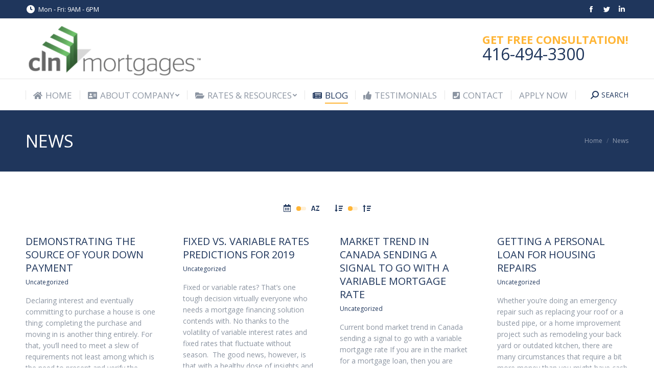

--- FILE ---
content_type: text/html; charset=UTF-8
request_url: https://www.clnmortgages.com/news/?orderby=name&order=desc
body_size: 110112
content:
<!DOCTYPE html>
<!--[if !(IE 6) | !(IE 7) | !(IE 8)  ]><!-->
<html lang="en-US" prefix="og: http://ogp.me/ns# fb: http://ogp.me/ns/fb# product: http://ogp.me/ns/product#" itemscope itemtype="http://schema.org/Offer" class="no-js">
<!--<![endif]-->
<head>
	<meta charset="UTF-8" />
		<meta name="viewport" content="width=device-width, initial-scale=1, maximum-scale=1, user-scalable=0">
			<link rel="profile" href="https://gmpg.org/xfn/11" />
	        <script type="text/javascript">
            if (/Android|webOS|iPhone|iPad|iPod|BlackBerry|IEMobile|Opera Mini/i.test(navigator.userAgent)) {
                var originalAddEventListener = EventTarget.prototype.addEventListener,
                    oldWidth = window.innerWidth;

                EventTarget.prototype.addEventListener = function (eventName, eventHandler, useCapture) {
                    if (eventName === "resize") {
                        originalAddEventListener.call(this, eventName, function (event) {
                            if (oldWidth === window.innerWidth) {
                                return;
                            }
                            oldWidth = window.innerWidth;
                            if (eventHandler.handleEvent) {
                                eventHandler.handleEvent.call(this, event);
                            }
                            else {
                                eventHandler.call(this, event);
                            };
                        }, useCapture);
                    }
                    else {
                        originalAddEventListener.call(this, eventName, eventHandler, useCapture);
                    };
                };
            };
        </script>
		<title>News &#8211; CLN Mortgages</title>
<meta name='robots' content='max-image-preview:large' />
<link rel='dns-prefetch' href='//maxcdn.bootstrapcdn.com' />
<link rel='dns-prefetch' href='//fonts.googleapis.com' />
<link rel="alternate" type="application/rss+xml" title="CLN Mortgages &raquo; Feed" href="https://www.clnmortgages.com/feed/" />
<script type="text/javascript">
/* <![CDATA[ */
window._wpemojiSettings = {"baseUrl":"https:\/\/s.w.org\/images\/core\/emoji\/15.0.3\/72x72\/","ext":".png","svgUrl":"https:\/\/s.w.org\/images\/core\/emoji\/15.0.3\/svg\/","svgExt":".svg","source":{"concatemoji":"https:\/\/www.clnmortgages.com\/wp-includes\/js\/wp-emoji-release.min.js?ver=6.5.7"}};
/*! This file is auto-generated */
!function(i,n){var o,s,e;function c(e){try{var t={supportTests:e,timestamp:(new Date).valueOf()};sessionStorage.setItem(o,JSON.stringify(t))}catch(e){}}function p(e,t,n){e.clearRect(0,0,e.canvas.width,e.canvas.height),e.fillText(t,0,0);var t=new Uint32Array(e.getImageData(0,0,e.canvas.width,e.canvas.height).data),r=(e.clearRect(0,0,e.canvas.width,e.canvas.height),e.fillText(n,0,0),new Uint32Array(e.getImageData(0,0,e.canvas.width,e.canvas.height).data));return t.every(function(e,t){return e===r[t]})}function u(e,t,n){switch(t){case"flag":return n(e,"\ud83c\udff3\ufe0f\u200d\u26a7\ufe0f","\ud83c\udff3\ufe0f\u200b\u26a7\ufe0f")?!1:!n(e,"\ud83c\uddfa\ud83c\uddf3","\ud83c\uddfa\u200b\ud83c\uddf3")&&!n(e,"\ud83c\udff4\udb40\udc67\udb40\udc62\udb40\udc65\udb40\udc6e\udb40\udc67\udb40\udc7f","\ud83c\udff4\u200b\udb40\udc67\u200b\udb40\udc62\u200b\udb40\udc65\u200b\udb40\udc6e\u200b\udb40\udc67\u200b\udb40\udc7f");case"emoji":return!n(e,"\ud83d\udc26\u200d\u2b1b","\ud83d\udc26\u200b\u2b1b")}return!1}function f(e,t,n){var r="undefined"!=typeof WorkerGlobalScope&&self instanceof WorkerGlobalScope?new OffscreenCanvas(300,150):i.createElement("canvas"),a=r.getContext("2d",{willReadFrequently:!0}),o=(a.textBaseline="top",a.font="600 32px Arial",{});return e.forEach(function(e){o[e]=t(a,e,n)}),o}function t(e){var t=i.createElement("script");t.src=e,t.defer=!0,i.head.appendChild(t)}"undefined"!=typeof Promise&&(o="wpEmojiSettingsSupports",s=["flag","emoji"],n.supports={everything:!0,everythingExceptFlag:!0},e=new Promise(function(e){i.addEventListener("DOMContentLoaded",e,{once:!0})}),new Promise(function(t){var n=function(){try{var e=JSON.parse(sessionStorage.getItem(o));if("object"==typeof e&&"number"==typeof e.timestamp&&(new Date).valueOf()<e.timestamp+604800&&"object"==typeof e.supportTests)return e.supportTests}catch(e){}return null}();if(!n){if("undefined"!=typeof Worker&&"undefined"!=typeof OffscreenCanvas&&"undefined"!=typeof URL&&URL.createObjectURL&&"undefined"!=typeof Blob)try{var e="postMessage("+f.toString()+"("+[JSON.stringify(s),u.toString(),p.toString()].join(",")+"));",r=new Blob([e],{type:"text/javascript"}),a=new Worker(URL.createObjectURL(r),{name:"wpTestEmojiSupports"});return void(a.onmessage=function(e){c(n=e.data),a.terminate(),t(n)})}catch(e){}c(n=f(s,u,p))}t(n)}).then(function(e){for(var t in e)n.supports[t]=e[t],n.supports.everything=n.supports.everything&&n.supports[t],"flag"!==t&&(n.supports.everythingExceptFlag=n.supports.everythingExceptFlag&&n.supports[t]);n.supports.everythingExceptFlag=n.supports.everythingExceptFlag&&!n.supports.flag,n.DOMReady=!1,n.readyCallback=function(){n.DOMReady=!0}}).then(function(){return e}).then(function(){var e;n.supports.everything||(n.readyCallback(),(e=n.source||{}).concatemoji?t(e.concatemoji):e.wpemoji&&e.twemoji&&(t(e.twemoji),t(e.wpemoji)))}))}((window,document),window._wpemojiSettings);
/* ]]> */
</script>
<link rel='stylesheet' id='sbi_styles-css' href='https://www.clnmortgages.com/wp-content/plugins/instagram-feed/css/sbi-styles.min.css?ver=6.3.1' type='text/css' media='all' />
<style id='wp-emoji-styles-inline-css' type='text/css'>

	img.wp-smiley, img.emoji {
		display: inline !important;
		border: none !important;
		box-shadow: none !important;
		height: 1em !important;
		width: 1em !important;
		margin: 0 0.07em !important;
		vertical-align: -0.1em !important;
		background: none !important;
		padding: 0 !important;
	}
</style>
<link rel='stylesheet' id='wp-block-library-css' href='https://www.clnmortgages.com/wp-includes/css/dist/block-library/style.min.css?ver=6.5.7' type='text/css' media='all' />
<style id='wp-block-library-theme-inline-css' type='text/css'>
.wp-block-audio figcaption{color:#555;font-size:13px;text-align:center}.is-dark-theme .wp-block-audio figcaption{color:#ffffffa6}.wp-block-audio{margin:0 0 1em}.wp-block-code{border:1px solid #ccc;border-radius:4px;font-family:Menlo,Consolas,monaco,monospace;padding:.8em 1em}.wp-block-embed figcaption{color:#555;font-size:13px;text-align:center}.is-dark-theme .wp-block-embed figcaption{color:#ffffffa6}.wp-block-embed{margin:0 0 1em}.blocks-gallery-caption{color:#555;font-size:13px;text-align:center}.is-dark-theme .blocks-gallery-caption{color:#ffffffa6}.wp-block-image figcaption{color:#555;font-size:13px;text-align:center}.is-dark-theme .wp-block-image figcaption{color:#ffffffa6}.wp-block-image{margin:0 0 1em}.wp-block-pullquote{border-bottom:4px solid;border-top:4px solid;color:currentColor;margin-bottom:1.75em}.wp-block-pullquote cite,.wp-block-pullquote footer,.wp-block-pullquote__citation{color:currentColor;font-size:.8125em;font-style:normal;text-transform:uppercase}.wp-block-quote{border-left:.25em solid;margin:0 0 1.75em;padding-left:1em}.wp-block-quote cite,.wp-block-quote footer{color:currentColor;font-size:.8125em;font-style:normal;position:relative}.wp-block-quote.has-text-align-right{border-left:none;border-right:.25em solid;padding-left:0;padding-right:1em}.wp-block-quote.has-text-align-center{border:none;padding-left:0}.wp-block-quote.is-large,.wp-block-quote.is-style-large,.wp-block-quote.is-style-plain{border:none}.wp-block-search .wp-block-search__label{font-weight:700}.wp-block-search__button{border:1px solid #ccc;padding:.375em .625em}:where(.wp-block-group.has-background){padding:1.25em 2.375em}.wp-block-separator.has-css-opacity{opacity:.4}.wp-block-separator{border:none;border-bottom:2px solid;margin-left:auto;margin-right:auto}.wp-block-separator.has-alpha-channel-opacity{opacity:1}.wp-block-separator:not(.is-style-wide):not(.is-style-dots){width:100px}.wp-block-separator.has-background:not(.is-style-dots){border-bottom:none;height:1px}.wp-block-separator.has-background:not(.is-style-wide):not(.is-style-dots){height:2px}.wp-block-table{margin:0 0 1em}.wp-block-table td,.wp-block-table th{word-break:normal}.wp-block-table figcaption{color:#555;font-size:13px;text-align:center}.is-dark-theme .wp-block-table figcaption{color:#ffffffa6}.wp-block-video figcaption{color:#555;font-size:13px;text-align:center}.is-dark-theme .wp-block-video figcaption{color:#ffffffa6}.wp-block-video{margin:0 0 1em}.wp-block-template-part.has-background{margin-bottom:0;margin-top:0;padding:1.25em 2.375em}
</style>
<style id='classic-theme-styles-inline-css' type='text/css'>
/*! This file is auto-generated */
.wp-block-button__link{color:#fff;background-color:#32373c;border-radius:9999px;box-shadow:none;text-decoration:none;padding:calc(.667em + 2px) calc(1.333em + 2px);font-size:1.125em}.wp-block-file__button{background:#32373c;color:#fff;text-decoration:none}
</style>
<style id='global-styles-inline-css' type='text/css'>
body{--wp--preset--color--black: #000000;--wp--preset--color--cyan-bluish-gray: #abb8c3;--wp--preset--color--white: #FFF;--wp--preset--color--pale-pink: #f78da7;--wp--preset--color--vivid-red: #cf2e2e;--wp--preset--color--luminous-vivid-orange: #ff6900;--wp--preset--color--luminous-vivid-amber: #fcb900;--wp--preset--color--light-green-cyan: #7bdcb5;--wp--preset--color--vivid-green-cyan: #00d084;--wp--preset--color--pale-cyan-blue: #8ed1fc;--wp--preset--color--vivid-cyan-blue: #0693e3;--wp--preset--color--vivid-purple: #9b51e0;--wp--preset--color--accent: #ffb536;--wp--preset--color--dark-gray: #111;--wp--preset--color--light-gray: #767676;--wp--preset--gradient--vivid-cyan-blue-to-vivid-purple: linear-gradient(135deg,rgba(6,147,227,1) 0%,rgb(155,81,224) 100%);--wp--preset--gradient--light-green-cyan-to-vivid-green-cyan: linear-gradient(135deg,rgb(122,220,180) 0%,rgb(0,208,130) 100%);--wp--preset--gradient--luminous-vivid-amber-to-luminous-vivid-orange: linear-gradient(135deg,rgba(252,185,0,1) 0%,rgba(255,105,0,1) 100%);--wp--preset--gradient--luminous-vivid-orange-to-vivid-red: linear-gradient(135deg,rgba(255,105,0,1) 0%,rgb(207,46,46) 100%);--wp--preset--gradient--very-light-gray-to-cyan-bluish-gray: linear-gradient(135deg,rgb(238,238,238) 0%,rgb(169,184,195) 100%);--wp--preset--gradient--cool-to-warm-spectrum: linear-gradient(135deg,rgb(74,234,220) 0%,rgb(151,120,209) 20%,rgb(207,42,186) 40%,rgb(238,44,130) 60%,rgb(251,105,98) 80%,rgb(254,248,76) 100%);--wp--preset--gradient--blush-light-purple: linear-gradient(135deg,rgb(255,206,236) 0%,rgb(152,150,240) 100%);--wp--preset--gradient--blush-bordeaux: linear-gradient(135deg,rgb(254,205,165) 0%,rgb(254,45,45) 50%,rgb(107,0,62) 100%);--wp--preset--gradient--luminous-dusk: linear-gradient(135deg,rgb(255,203,112) 0%,rgb(199,81,192) 50%,rgb(65,88,208) 100%);--wp--preset--gradient--pale-ocean: linear-gradient(135deg,rgb(255,245,203) 0%,rgb(182,227,212) 50%,rgb(51,167,181) 100%);--wp--preset--gradient--electric-grass: linear-gradient(135deg,rgb(202,248,128) 0%,rgb(113,206,126) 100%);--wp--preset--gradient--midnight: linear-gradient(135deg,rgb(2,3,129) 0%,rgb(40,116,252) 100%);--wp--preset--font-size--small: 13px;--wp--preset--font-size--medium: 20px;--wp--preset--font-size--large: 36px;--wp--preset--font-size--x-large: 42px;--wp--preset--spacing--20: 0.44rem;--wp--preset--spacing--30: 0.67rem;--wp--preset--spacing--40: 1rem;--wp--preset--spacing--50: 1.5rem;--wp--preset--spacing--60: 2.25rem;--wp--preset--spacing--70: 3.38rem;--wp--preset--spacing--80: 5.06rem;--wp--preset--shadow--natural: 6px 6px 9px rgba(0, 0, 0, 0.2);--wp--preset--shadow--deep: 12px 12px 50px rgba(0, 0, 0, 0.4);--wp--preset--shadow--sharp: 6px 6px 0px rgba(0, 0, 0, 0.2);--wp--preset--shadow--outlined: 6px 6px 0px -3px rgba(255, 255, 255, 1), 6px 6px rgba(0, 0, 0, 1);--wp--preset--shadow--crisp: 6px 6px 0px rgba(0, 0, 0, 1);}:where(.is-layout-flex){gap: 0.5em;}:where(.is-layout-grid){gap: 0.5em;}body .is-layout-flex{display: flex;}body .is-layout-flex{flex-wrap: wrap;align-items: center;}body .is-layout-flex > *{margin: 0;}body .is-layout-grid{display: grid;}body .is-layout-grid > *{margin: 0;}:where(.wp-block-columns.is-layout-flex){gap: 2em;}:where(.wp-block-columns.is-layout-grid){gap: 2em;}:where(.wp-block-post-template.is-layout-flex){gap: 1.25em;}:where(.wp-block-post-template.is-layout-grid){gap: 1.25em;}.has-black-color{color: var(--wp--preset--color--black) !important;}.has-cyan-bluish-gray-color{color: var(--wp--preset--color--cyan-bluish-gray) !important;}.has-white-color{color: var(--wp--preset--color--white) !important;}.has-pale-pink-color{color: var(--wp--preset--color--pale-pink) !important;}.has-vivid-red-color{color: var(--wp--preset--color--vivid-red) !important;}.has-luminous-vivid-orange-color{color: var(--wp--preset--color--luminous-vivid-orange) !important;}.has-luminous-vivid-amber-color{color: var(--wp--preset--color--luminous-vivid-amber) !important;}.has-light-green-cyan-color{color: var(--wp--preset--color--light-green-cyan) !important;}.has-vivid-green-cyan-color{color: var(--wp--preset--color--vivid-green-cyan) !important;}.has-pale-cyan-blue-color{color: var(--wp--preset--color--pale-cyan-blue) !important;}.has-vivid-cyan-blue-color{color: var(--wp--preset--color--vivid-cyan-blue) !important;}.has-vivid-purple-color{color: var(--wp--preset--color--vivid-purple) !important;}.has-black-background-color{background-color: var(--wp--preset--color--black) !important;}.has-cyan-bluish-gray-background-color{background-color: var(--wp--preset--color--cyan-bluish-gray) !important;}.has-white-background-color{background-color: var(--wp--preset--color--white) !important;}.has-pale-pink-background-color{background-color: var(--wp--preset--color--pale-pink) !important;}.has-vivid-red-background-color{background-color: var(--wp--preset--color--vivid-red) !important;}.has-luminous-vivid-orange-background-color{background-color: var(--wp--preset--color--luminous-vivid-orange) !important;}.has-luminous-vivid-amber-background-color{background-color: var(--wp--preset--color--luminous-vivid-amber) !important;}.has-light-green-cyan-background-color{background-color: var(--wp--preset--color--light-green-cyan) !important;}.has-vivid-green-cyan-background-color{background-color: var(--wp--preset--color--vivid-green-cyan) !important;}.has-pale-cyan-blue-background-color{background-color: var(--wp--preset--color--pale-cyan-blue) !important;}.has-vivid-cyan-blue-background-color{background-color: var(--wp--preset--color--vivid-cyan-blue) !important;}.has-vivid-purple-background-color{background-color: var(--wp--preset--color--vivid-purple) !important;}.has-black-border-color{border-color: var(--wp--preset--color--black) !important;}.has-cyan-bluish-gray-border-color{border-color: var(--wp--preset--color--cyan-bluish-gray) !important;}.has-white-border-color{border-color: var(--wp--preset--color--white) !important;}.has-pale-pink-border-color{border-color: var(--wp--preset--color--pale-pink) !important;}.has-vivid-red-border-color{border-color: var(--wp--preset--color--vivid-red) !important;}.has-luminous-vivid-orange-border-color{border-color: var(--wp--preset--color--luminous-vivid-orange) !important;}.has-luminous-vivid-amber-border-color{border-color: var(--wp--preset--color--luminous-vivid-amber) !important;}.has-light-green-cyan-border-color{border-color: var(--wp--preset--color--light-green-cyan) !important;}.has-vivid-green-cyan-border-color{border-color: var(--wp--preset--color--vivid-green-cyan) !important;}.has-pale-cyan-blue-border-color{border-color: var(--wp--preset--color--pale-cyan-blue) !important;}.has-vivid-cyan-blue-border-color{border-color: var(--wp--preset--color--vivid-cyan-blue) !important;}.has-vivid-purple-border-color{border-color: var(--wp--preset--color--vivid-purple) !important;}.has-vivid-cyan-blue-to-vivid-purple-gradient-background{background: var(--wp--preset--gradient--vivid-cyan-blue-to-vivid-purple) !important;}.has-light-green-cyan-to-vivid-green-cyan-gradient-background{background: var(--wp--preset--gradient--light-green-cyan-to-vivid-green-cyan) !important;}.has-luminous-vivid-amber-to-luminous-vivid-orange-gradient-background{background: var(--wp--preset--gradient--luminous-vivid-amber-to-luminous-vivid-orange) !important;}.has-luminous-vivid-orange-to-vivid-red-gradient-background{background: var(--wp--preset--gradient--luminous-vivid-orange-to-vivid-red) !important;}.has-very-light-gray-to-cyan-bluish-gray-gradient-background{background: var(--wp--preset--gradient--very-light-gray-to-cyan-bluish-gray) !important;}.has-cool-to-warm-spectrum-gradient-background{background: var(--wp--preset--gradient--cool-to-warm-spectrum) !important;}.has-blush-light-purple-gradient-background{background: var(--wp--preset--gradient--blush-light-purple) !important;}.has-blush-bordeaux-gradient-background{background: var(--wp--preset--gradient--blush-bordeaux) !important;}.has-luminous-dusk-gradient-background{background: var(--wp--preset--gradient--luminous-dusk) !important;}.has-pale-ocean-gradient-background{background: var(--wp--preset--gradient--pale-ocean) !important;}.has-electric-grass-gradient-background{background: var(--wp--preset--gradient--electric-grass) !important;}.has-midnight-gradient-background{background: var(--wp--preset--gradient--midnight) !important;}.has-small-font-size{font-size: var(--wp--preset--font-size--small) !important;}.has-medium-font-size{font-size: var(--wp--preset--font-size--medium) !important;}.has-large-font-size{font-size: var(--wp--preset--font-size--large) !important;}.has-x-large-font-size{font-size: var(--wp--preset--font-size--x-large) !important;}
.wp-block-navigation a:where(:not(.wp-element-button)){color: inherit;}
:where(.wp-block-post-template.is-layout-flex){gap: 1.25em;}:where(.wp-block-post-template.is-layout-grid){gap: 1.25em;}
:where(.wp-block-columns.is-layout-flex){gap: 2em;}:where(.wp-block-columns.is-layout-grid){gap: 2em;}
.wp-block-pullquote{font-size: 1.5em;line-height: 1.6;}
</style>
<link rel='stylesheet' id='contact-form-7-css' href='https://www.clnmortgages.com/wp-content/plugins/contact-form-7/includes/css/styles.css?ver=5.9.5' type='text/css' media='all' />
<link rel='stylesheet' id='mphb-kbwood-datepick-css-css' href='https://www.clnmortgages.com/wp-content/plugins/motopress-hotel-booking-lite/vendors/kbwood/datepick/jquery.datepick.css?ver=4.11.2' type='text/css' media='all' />
<link rel='stylesheet' id='mphb-css' href='https://www.clnmortgages.com/wp-content/plugins/motopress-hotel-booking-lite/assets/css/mphb.min.css?ver=4.11.2' type='text/css' media='all' />
<link rel='stylesheet' id='lidd_mc-css' href='https://www.clnmortgages.com/wp-content/plugins/responsive-mortgage-calculator/css/style.css?ver=2.4.5' type='text/css' media='screen' />
<link rel='stylesheet' id='stripe-handler-ng-style-css' href='https://www.clnmortgages.com/wp-content/plugins/stripe-payments/public/assets/css/public.css?ver=2.0.85' type='text/css' media='all' />
<style id='woocommerce-inline-inline-css' type='text/css'>
.woocommerce form .form-row .required { visibility: visible; }
</style>
<link rel='stylesheet' id='cff-css' href='https://www.clnmortgages.com/wp-content/plugins/custom-facebook-feed/assets/css/cff-style.min.css?ver=4.2.5' type='text/css' media='all' />
<link rel='stylesheet' id='sb-font-awesome-css' href='https://maxcdn.bootstrapcdn.com/font-awesome/4.7.0/css/font-awesome.min.css?ver=6.5.7' type='text/css' media='all' />
<link rel='stylesheet' id='give-styles-css' href='https://www.clnmortgages.com/wp-content/plugins/give/assets/dist/css/give.css?ver=3.12.0' type='text/css' media='all' />
<link rel='stylesheet' id='give-donation-summary-style-frontend-css' href='https://www.clnmortgages.com/wp-content/plugins/give/assets/dist/css/give-donation-summary.css?ver=3.12.0' type='text/css' media='all' />
<link rel='preload' as='font' type='font/woff2' crossorigin='anonymous' id='tinvwl-webfont-font-css' href='https://www.clnmortgages.com/wp-content/plugins/ti-woocommerce-wishlist/assets/fonts/tinvwl-webfont.woff2?ver=xu2uyi'  media='all' />
<link rel='stylesheet' id='tinvwl-webfont-css' href='https://www.clnmortgages.com/wp-content/plugins/ti-woocommerce-wishlist/assets/css/webfont.min.css?ver=2.8.2' type='text/css' media='all' />
<link rel='stylesheet' id='tinvwl-css' href='https://www.clnmortgages.com/wp-content/plugins/ti-woocommerce-wishlist/assets/css/public.min.css?ver=2.8.2' type='text/css' media='all' />
<link rel='stylesheet' id='the7-Defaults-css' href='https://www.clnmortgages.com/wp-content/uploads/smile_fonts/Defaults/Defaults.css?ver=6.5.7' type='text/css' media='all' />
<link rel='stylesheet' id='the7-icomoon-icomoonfree-16x16-css' href='https://www.clnmortgages.com/wp-content/uploads/smile_fonts/icomoon-icomoonfree-16x16/icomoon-icomoonfree-16x16.css?ver=6.5.7' type='text/css' media='all' />
<link rel='stylesheet' id='the7-icomoon-numbers-32x32-css' href='https://www.clnmortgages.com/wp-content/uploads/smile_fonts/icomoon-numbers-32x32/icomoon-numbers-32x32.css?ver=6.5.7' type='text/css' media='all' />
<link rel='stylesheet' id='js_composer_front-css' href='//www.clnmortgages.com/wp-content/uploads/js_composer/js_composer_front_custom.css?ver=6.9.0' type='text/css' media='all' />
<link rel='stylesheet' id='dt-web-fonts-css' href='https://fonts.googleapis.com/css?family=Open+Sans+Condensed:400,600,700%7CRoboto+Condensed:400,600,700%7COpen+Sans:400,600,700%7CRoboto:400,400italic,600,700' type='text/css' media='all' />
<link rel='stylesheet' id='dt-main-css' href='https://www.clnmortgages.com/wp-content/themes/dt-the7/css/main.min.css?ver=10.11.0' type='text/css' media='all' />
<style id='dt-main-inline-css' type='text/css'>
body #load {
  display: block;
  height: 100%;
  overflow: hidden;
  position: fixed;
  width: 100%;
  z-index: 9901;
  opacity: 1;
  visibility: visible;
  transition: all .35s ease-out;
}
.load-wrap {
  width: 100%;
  height: 100%;
  background-position: center center;
  background-repeat: no-repeat;
  text-align: center;
  display: -ms-flexbox;
  display: -ms-flex;
  display: flex;
  -ms-align-items: center;
  -ms-flex-align: center;
  align-items: center;
  -ms-flex-flow: column wrap;
  flex-flow: column wrap;
  -ms-flex-pack: center;
  -ms-justify-content: center;
  justify-content: center;
}
.load-wrap > svg {
  position: absolute;
  top: 50%;
  left: 50%;
  transform: translate(-50%,-50%);
}
#load {
  background: var(--the7-elementor-beautiful-loading-bg,#ffffff);
  --the7-beautiful-spinner-color2: var(--the7-beautiful-spinner-color,#ffb536);
}

</style>
<link rel='stylesheet' id='the7-font-css' href='https://www.clnmortgages.com/wp-content/themes/dt-the7/fonts/icomoon-the7-font/icomoon-the7-font.min.css?ver=10.11.0' type='text/css' media='all' />
<link rel='stylesheet' id='the7-awesome-fonts-css' href='https://www.clnmortgages.com/wp-content/themes/dt-the7/fonts/FontAwesome/css/all.min.css?ver=10.11.0' type='text/css' media='all' />
<link rel='stylesheet' id='the7-awesome-fonts-back-css' href='https://www.clnmortgages.com/wp-content/themes/dt-the7/fonts/FontAwesome/back-compat.min.css?ver=10.11.0' type='text/css' media='all' />
<link rel='stylesheet' id='the7-custom-scrollbar-css' href='https://www.clnmortgages.com/wp-content/themes/dt-the7/lib/custom-scrollbar/custom-scrollbar.min.css?ver=10.11.0' type='text/css' media='all' />
<link rel='stylesheet' id='the7-wpbakery-css' href='https://www.clnmortgages.com/wp-content/themes/dt-the7/css/wpbakery.min.css?ver=10.11.0' type='text/css' media='all' />
<link rel='stylesheet' id='the7-core-css' href='https://www.clnmortgages.com/wp-content/plugins/dt-the7-core/assets/css/post-type.min.css?ver=2.6.0' type='text/css' media='all' />
<link rel='stylesheet' id='the7-css-vars-css' href='https://www.clnmortgages.com/wp-content/uploads/the7-css/css-vars.css?ver=e272464d1e24' type='text/css' media='all' />
<link rel='stylesheet' id='dt-custom-css' href='https://www.clnmortgages.com/wp-content/uploads/the7-css/custom.css?ver=e272464d1e24' type='text/css' media='all' />
<link rel='stylesheet' id='wc-dt-custom-css' href='https://www.clnmortgages.com/wp-content/uploads/the7-css/compatibility/wc-dt-custom.css?ver=e272464d1e24' type='text/css' media='all' />
<link rel='stylesheet' id='dt-media-css' href='https://www.clnmortgages.com/wp-content/uploads/the7-css/media.css?ver=e272464d1e24' type='text/css' media='all' />
<link rel='stylesheet' id='the7-mega-menu-css' href='https://www.clnmortgages.com/wp-content/uploads/the7-css/mega-menu.css?ver=e272464d1e24' type='text/css' media='all' />
<link rel='stylesheet' id='the7-elements-albums-portfolio-css' href='https://www.clnmortgages.com/wp-content/uploads/the7-css/the7-elements-albums-portfolio.css?ver=e272464d1e24' type='text/css' media='all' />
<link rel='stylesheet' id='the7-elements-css' href='https://www.clnmortgages.com/wp-content/uploads/the7-css/post-type-dynamic.css?ver=e272464d1e24' type='text/css' media='all' />
<link rel='stylesheet' id='style-css' href='https://www.clnmortgages.com/wp-content/themes/dt-the7/style.css?ver=10.11.0' type='text/css' media='all' />
<link rel='stylesheet' id='the7-elementor-global-css' href='https://www.clnmortgages.com/wp-content/themes/dt-the7/css/compatibility/elementor/elementor-global.min.css?ver=10.11.0' type='text/css' media='all' />
<script type="text/javascript" src="https://www.clnmortgages.com/wp-includes/js/jquery/jquery.min.js?ver=3.7.1" id="jquery-core-js"></script>
<script type="text/javascript" src="https://www.clnmortgages.com/wp-includes/js/jquery/jquery-migrate.min.js?ver=3.4.1" id="jquery-migrate-js"></script>
<script type="text/javascript" src="https://www.clnmortgages.com/wp-content/plugins/woocommerce/assets/js/jquery-blockui/jquery.blockUI.min.js?ver=2.7.0-wc.8.9.1" id="jquery-blockui-js" data-wp-strategy="defer"></script>
<script type="text/javascript" id="wc-add-to-cart-js-extra">
/* <![CDATA[ */
var wc_add_to_cart_params = {"ajax_url":"\/wp-admin\/admin-ajax.php","wc_ajax_url":"\/?wc-ajax=%%endpoint%%","i18n_view_cart":"View cart","cart_url":"https:\/\/www.clnmortgages.com\/cart\/","is_cart":"","cart_redirect_after_add":"no"};
/* ]]> */
</script>
<script type="text/javascript" src="https://www.clnmortgages.com/wp-content/plugins/woocommerce/assets/js/frontend/add-to-cart.min.js?ver=8.9.1" id="wc-add-to-cart-js" data-wp-strategy="defer"></script>
<script type="text/javascript" src="https://www.clnmortgages.com/wp-content/plugins/woocommerce/assets/js/js-cookie/js.cookie.min.js?ver=2.1.4-wc.8.9.1" id="js-cookie-js" data-wp-strategy="defer"></script>
<script type="text/javascript" id="woocommerce-js-extra">
/* <![CDATA[ */
var woocommerce_params = {"ajax_url":"\/wp-admin\/admin-ajax.php","wc_ajax_url":"\/?wc-ajax=%%endpoint%%"};
/* ]]> */
</script>
<script type="text/javascript" src="https://www.clnmortgages.com/wp-content/plugins/woocommerce/assets/js/frontend/woocommerce.min.js?ver=8.9.1" id="woocommerce-js" defer="defer" data-wp-strategy="defer"></script>
<script type="text/javascript" src="https://www.clnmortgages.com/wp-includes/js/dist/vendor/wp-polyfill-inert.min.js?ver=3.1.2" id="wp-polyfill-inert-js"></script>
<script type="text/javascript" src="https://www.clnmortgages.com/wp-includes/js/dist/vendor/regenerator-runtime.min.js?ver=0.14.0" id="regenerator-runtime-js"></script>
<script type="text/javascript" src="https://www.clnmortgages.com/wp-includes/js/dist/vendor/wp-polyfill.min.js?ver=3.15.0" id="wp-polyfill-js"></script>
<script type="text/javascript" src="https://www.clnmortgages.com/wp-includes/js/dist/hooks.min.js?ver=2810c76e705dd1a53b18" id="wp-hooks-js"></script>
<script type="text/javascript" src="https://www.clnmortgages.com/wp-includes/js/dist/i18n.min.js?ver=5e580eb46a90c2b997e6" id="wp-i18n-js"></script>
<script type="text/javascript" id="wp-i18n-js-after">
/* <![CDATA[ */
wp.i18n.setLocaleData( { 'text direction\u0004ltr': [ 'ltr' ] } );
/* ]]> */
</script>
<script type="text/javascript" id="give-js-extra">
/* <![CDATA[ */
var give_global_vars = {"ajaxurl":"https:\/\/www.clnmortgages.com\/wp-admin\/admin-ajax.php","checkout_nonce":"6b4b582399","currency":"USD","currency_sign":"$","currency_pos":"before","thousands_separator":",","decimal_separator":".","no_gateway":"Please select a payment method.","bad_minimum":"The minimum custom donation amount for this form is","bad_maximum":"The maximum custom donation amount for this form is","general_loading":"Loading...","purchase_loading":"Please Wait...","textForOverlayScreen":"<h3>Processing...<\/h3><p>This will only take a second!<\/p>","number_decimals":"2","is_test_mode":"1","give_version":"3.12.0","magnific_options":{"main_class":"give-modal","close_on_bg_click":false},"form_translation":{"payment-mode":"Please select payment mode.","give_first":"Please enter your first name.","give_last":"Please enter your last name.","give_email":"Please enter a valid email address.","give_user_login":"Invalid email address or username.","give_user_pass":"Enter a password.","give_user_pass_confirm":"Enter the password confirmation.","give_agree_to_terms":"You must agree to the terms and conditions."},"confirm_email_sent_message":"Please check your email and click on the link to access your complete donation history.","ajax_vars":{"ajaxurl":"https:\/\/www.clnmortgages.com\/wp-admin\/admin-ajax.php","ajaxNonce":"b08fa40c79","loading":"Loading","select_option":"Please select an option","default_gateway":"manual","permalinks":"1","number_decimals":2},"cookie_hash":"bbeb279739f02fd90990b7e9f91a7546","session_nonce_cookie_name":"wp-give_session_reset_nonce_bbeb279739f02fd90990b7e9f91a7546","session_cookie_name":"wp-give_session_bbeb279739f02fd90990b7e9f91a7546","delete_session_nonce_cookie":"0"};
var giveApiSettings = {"root":"https:\/\/www.clnmortgages.com\/wp-json\/give-api\/v2\/","rest_base":"give-api\/v2"};
/* ]]> */
</script>
<script type="text/javascript" src="https://www.clnmortgages.com/wp-content/plugins/give/assets/dist/js/give.js?ver=45021738ab584c0b" id="give-js"></script>
<script type="text/javascript" src="https://www.clnmortgages.com/wp-content/plugins/js_composer/assets/js/vendors/woocommerce-add-to-cart.js?ver=6.9.0" id="vc_woocommerce-add-to-cart-js-js"></script>
<script type="text/javascript" id="dt-above-fold-js-extra">
/* <![CDATA[ */
var dtLocal = {"themeUrl":"https:\/\/www.clnmortgages.com\/wp-content\/themes\/dt-the7","passText":"To view this protected post, enter the password below:","moreButtonText":{"loading":"Loading...","loadMore":"Load more"},"postID":"9","ajaxurl":"https:\/\/www.clnmortgages.com\/wp-admin\/admin-ajax.php","REST":{"baseUrl":"https:\/\/www.clnmortgages.com\/wp-json\/the7\/v1","endpoints":{"sendMail":"\/send-mail"}},"contactMessages":{"required":"One or more fields have an error. Please check and try again.","terms":"Please accept the privacy policy.","fillTheCaptchaError":"Please, fill the captcha."},"captchaSiteKey":"","ajaxNonce":"beb879a1c4","pageData":{"type":"page","template":"page","layout":null},"themeSettings":{"smoothScroll":"off","lazyLoading":false,"accentColor":{"mode":"solid","color":"#ffb536"},"desktopHeader":{"height":180},"ToggleCaptionEnabled":"disabled","ToggleCaption":"Navigation","floatingHeader":{"showAfter":240,"showMenu":true,"height":60,"logo":{"showLogo":false,"html":"<img class=\" preload-me\" src=\"https:\/\/www.clnmortgages.com\/wp-content\/themes\/dt-the7\/images\/logo-small-dummy.png\" srcset=\"https:\/\/www.clnmortgages.com\/wp-content\/themes\/dt-the7\/images\/logo-small-dummy.png 42w, https:\/\/www.clnmortgages.com\/wp-content\/themes\/dt-the7\/images\/logo-small-dummy-hd.png 84w\" width=\"42\" height=\"42\"   sizes=\"42px\" alt=\"CLN Mortgages\" \/>","url":"https:\/\/www.clnmortgages.com\/"}},"topLine":{"floatingTopLine":{"logo":{"showLogo":false,"html":""}}},"mobileHeader":{"firstSwitchPoint":990,"secondSwitchPoint":778,"firstSwitchPointHeight":80,"secondSwitchPointHeight":60,"mobileToggleCaptionEnabled":"disabled","mobileToggleCaption":"Menu"},"stickyMobileHeaderFirstSwitch":{"logo":{"html":"<img class=\" preload-me\" src=\"https:\/\/www.clnmortgages.com\/wp-content\/uploads\/2018\/05\/cln-logo-no-license-e1527222965741.png\" srcset=\"https:\/\/www.clnmortgages.com\/wp-content\/uploads\/2018\/05\/cln-logo-no-license-e1527222965741.png 351w, https:\/\/www.clnmortgages.com\/wp-content\/uploads\/2018\/05\/cln-logo-no-license-e1527222965741.png 351w\" width=\"351\" height=\"111\"   sizes=\"351px\" alt=\"CLN Mortgages\" \/>"}},"stickyMobileHeaderSecondSwitch":{"logo":{"html":"<img class=\" preload-me\" src=\"https:\/\/www.clnmortgages.com\/wp-content\/uploads\/2018\/05\/cln-logo-no-license-e1527222965741.png\" srcset=\"https:\/\/www.clnmortgages.com\/wp-content\/uploads\/2018\/05\/cln-logo-no-license-e1527222965741.png 351w, https:\/\/www.clnmortgages.com\/wp-content\/uploads\/2018\/05\/cln-logo-no-license-e1527222965741.png 351w\" width=\"351\" height=\"111\"   sizes=\"351px\" alt=\"CLN Mortgages\" \/>"}},"content":{"textColor":"#8c95a2","headerColor":"#1f365c"},"sidebar":{"switchPoint":990},"boxedWidth":"1340px","stripes":{"stripe1":{"textColor":"#dbdbdb","headerColor":"#ff9f1a"},"stripe2":{"textColor":"#333333","headerColor":"#203961"},"stripe3":{"textColor":"#000000","headerColor":"#203961"}}},"VCMobileScreenWidth":"778","wcCartFragmentHash":"64ef7e840560e9e5c15ca2b6d63d89ce","elementor":{"settings":{"container_width":1140}}};
var dtShare = {"shareButtonText":{"facebook":"Share on Facebook","twitter":"Tweet","pinterest":"Pin it","linkedin":"Share on Linkedin","whatsapp":"Share on Whatsapp"},"overlayOpacity":"85"};
/* ]]> */
</script>
<script type="text/javascript" src="https://www.clnmortgages.com/wp-content/themes/dt-the7/js/above-the-fold.min.js?ver=10.11.0" id="dt-above-fold-js"></script>
<script type="text/javascript" src="https://www.clnmortgages.com/wp-content/themes/dt-the7/js/compatibility/woocommerce/woocommerce.min.js?ver=10.11.0" id="dt-woocommerce-js"></script>
<link rel="https://api.w.org/" href="https://www.clnmortgages.com/wp-json/" /><link rel="alternate" type="application/json" href="https://www.clnmortgages.com/wp-json/wp/v2/pages/9" /><link rel="EditURI" type="application/rsd+xml" title="RSD" href="https://www.clnmortgages.com/xmlrpc.php?rsd" />
<meta name="generator" content="WordPress 6.5.7" />
<meta name="generator" content="WooCommerce 8.9.1" />
<link rel="canonical" href="https://www.clnmortgages.com/news/" />
<link rel='shortlink' href='https://www.clnmortgages.com/?p=9' />
<link rel="alternate" type="application/json+oembed" href="https://www.clnmortgages.com/wp-json/oembed/1.0/embed?url=https%3A%2F%2Fwww.clnmortgages.com%2Fnews%2F" />
<link rel="alternate" type="text/xml+oembed" href="https://www.clnmortgages.com/wp-json/oembed/1.0/embed?url=https%3A%2F%2Fwww.clnmortgages.com%2Fnews%2F&#038;format=xml" />
<meta name="generator" content="Give v3.12.0" />
<meta property="og:site_name" content="CLN Mortgages" />
<meta property="og:title" content="News" />
<meta property="og:url" content="https://www.clnmortgages.com/news/" />
<meta property="og:type" content="article" />
	<noscript><style>.woocommerce-product-gallery{ opacity: 1 !important; }</style></noscript>
	<meta name="generator" content="Elementor 3.21.8; features: e_optimized_assets_loading, e_font_icon_svg, e_lazyload; settings: css_print_method-external, google_font-enabled, font_display-swap">
			<style>
				.e-con.e-parent:nth-of-type(n+4):not(.e-lazyloaded):not(.e-no-lazyload),
				.e-con.e-parent:nth-of-type(n+4):not(.e-lazyloaded):not(.e-no-lazyload) * {
					background-image: none !important;
				}
				@media screen and (max-height: 1024px) {
					.e-con.e-parent:nth-of-type(n+3):not(.e-lazyloaded):not(.e-no-lazyload),
					.e-con.e-parent:nth-of-type(n+3):not(.e-lazyloaded):not(.e-no-lazyload) * {
						background-image: none !important;
					}
				}
				@media screen and (max-height: 640px) {
					.e-con.e-parent:nth-of-type(n+2):not(.e-lazyloaded):not(.e-no-lazyload),
					.e-con.e-parent:nth-of-type(n+2):not(.e-lazyloaded):not(.e-no-lazyload) * {
						background-image: none !important;
					}
				}
			</style>
			<meta name="generator" content="Powered by WPBakery Page Builder - drag and drop page builder for WordPress."/>
<meta name="generator" content="Powered by Slider Revolution 6.5.19 - responsive, Mobile-Friendly Slider Plugin for WordPress with comfortable drag and drop interface." />
<script type="text/javascript" id="the7-loader-script">
document.addEventListener("DOMContentLoaded", function(event) {
	var load = document.getElementById("load");
	if(!load.classList.contains('loader-removed')){
		var removeLoading = setTimeout(function() {
			load.className += " loader-removed";
		}, 300);
	}
});
</script>
		<link rel="icon" href="https://www.clnmortgages.com/wp-content/uploads/2018/03/cln-e1520798893131.png" type="image/png" sizes="16x16"/><link rel="icon" href="https://www.clnmortgages.com/wp-content/uploads/2018/03/cln-e1520798893131.png" type="image/png" sizes="32x32"/><link rel="apple-touch-icon" href="https://www.clnmortgages.com/wp-content/uploads/2018/03/cln-1-e1520798940384.png"><link rel="apple-touch-icon" sizes="76x76" href="https://www.clnmortgages.com/wp-content/uploads/2018/03/cln-1-e1520798940384.png"><link rel="apple-touch-icon" sizes="120x120" href="https://www.clnmortgages.com/wp-content/uploads/2018/03/cln-1-e1520798940384.png"><link rel="apple-touch-icon" sizes="152x152" href="https://www.clnmortgages.com/wp-content/uploads/2018/03/cln-1-e1520798940384.png"><script>function setREVStartSize(e){
			//window.requestAnimationFrame(function() {
				window.RSIW = window.RSIW===undefined ? window.innerWidth : window.RSIW;
				window.RSIH = window.RSIH===undefined ? window.innerHeight : window.RSIH;
				try {
					var pw = document.getElementById(e.c).parentNode.offsetWidth,
						newh;
					pw = pw===0 || isNaN(pw) ? window.RSIW : pw;
					e.tabw = e.tabw===undefined ? 0 : parseInt(e.tabw);
					e.thumbw = e.thumbw===undefined ? 0 : parseInt(e.thumbw);
					e.tabh = e.tabh===undefined ? 0 : parseInt(e.tabh);
					e.thumbh = e.thumbh===undefined ? 0 : parseInt(e.thumbh);
					e.tabhide = e.tabhide===undefined ? 0 : parseInt(e.tabhide);
					e.thumbhide = e.thumbhide===undefined ? 0 : parseInt(e.thumbhide);
					e.mh = e.mh===undefined || e.mh=="" || e.mh==="auto" ? 0 : parseInt(e.mh,0);
					if(e.layout==="fullscreen" || e.l==="fullscreen")
						newh = Math.max(e.mh,window.RSIH);
					else{
						e.gw = Array.isArray(e.gw) ? e.gw : [e.gw];
						for (var i in e.rl) if (e.gw[i]===undefined || e.gw[i]===0) e.gw[i] = e.gw[i-1];
						e.gh = e.el===undefined || e.el==="" || (Array.isArray(e.el) && e.el.length==0)? e.gh : e.el;
						e.gh = Array.isArray(e.gh) ? e.gh : [e.gh];
						for (var i in e.rl) if (e.gh[i]===undefined || e.gh[i]===0) e.gh[i] = e.gh[i-1];
											
						var nl = new Array(e.rl.length),
							ix = 0,
							sl;
						e.tabw = e.tabhide>=pw ? 0 : e.tabw;
						e.thumbw = e.thumbhide>=pw ? 0 : e.thumbw;
						e.tabh = e.tabhide>=pw ? 0 : e.tabh;
						e.thumbh = e.thumbhide>=pw ? 0 : e.thumbh;
						for (var i in e.rl) nl[i] = e.rl[i]<window.RSIW ? 0 : e.rl[i];
						sl = nl[0];
						for (var i in nl) if (sl>nl[i] && nl[i]>0) { sl = nl[i]; ix=i;}
						var m = pw>(e.gw[ix]+e.tabw+e.thumbw) ? 1 : (pw-(e.tabw+e.thumbw)) / (e.gw[ix]);
						newh =  (e.gh[ix] * m) + (e.tabh + e.thumbh);
					}
					var el = document.getElementById(e.c);
					if (el!==null && el) el.style.height = newh+"px";
					el = document.getElementById(e.c+"_wrapper");
					if (el!==null && el) {
						el.style.height = newh+"px";
						el.style.display = "block";
					}
				} catch(e){
					console.log("Failure at Presize of Slider:" + e)
				}
			//});
		  };</script>
<style type="text/css" data-type="vc_shortcodes-custom-css">.vc_custom_1498223944066{padding-top: 60px !important;padding-bottom: 70px !important;}</style><noscript><style> .wpb_animate_when_almost_visible { opacity: 1; }</style></noscript><style id='the7-custom-inline-css' type='text/css'>
#primary-menu > li.menu-item.menu-item-type-post_type.menu-item-object-page.menu-item-1882 > a > span > span{
color: #65b061;
font-size:25px;
}
#primary-menu > li.menu-item.menu-item-type-custom.menu-item-object-custom.menu-item-1805 > a > span > span{
color: #65b061;
font-size:25px;
}
#primary-menu > li.menu-item.menu-item-type-post_type.menu-item-object-page.menu-item-1882 > a > span > span{
color: #65b061;
font-size:25px;
}

h1,h2,h3,h4,h5,h6,span,div{
font-family: 'Open Sans' !important;
font-weight:300 !important;
}

#primary-menu > li.menu-item.menu-item-type-post_type.menu-item-object-page.menu-item-1882 > a > span > span{
font-weight:700 !important;
}

.mini-widgets > div > p > span:nth-child(1){
font-weight:700 !important;
font-size:22px !important;
}

</style>
</head>
<body data-rsssl=1 id="the7-body" class="page-template-default page page-id-9 wp-embed-responsive theme-dt-the7 the7-core-ver-2.6.0 woocommerce-no-js give-test-mode give-page tinvwl-theme-style dt-responsive-on right-mobile-menu-close-icon ouside-menu-close-icon mobile-hamburger-close-bg-enable mobile-hamburger-close-bg-hover-enable  fade-medium-mobile-menu-close-icon fade-medium-menu-close-icon srcset-enabled btn-flat custom-btn-color custom-btn-hover-color phantom-fade phantom-shadow-decoration phantom-logo-off sticky-mobile-header top-header first-switch-logo-left first-switch-menu-right second-switch-logo-left second-switch-menu-right right-mobile-menu layzr-loading-on popup-message-style dt-fa-compatibility the7-ver-10.11.0 wpb-js-composer js-comp-ver-6.9.0 vc_responsive elementor-default elementor-kit-1987">
<!-- The7 10.11.0 -->
<div id="load" class="ring-loader">
	<div class="load-wrap">
<style type="text/css">
    .the7-spinner {
        width: 72px;
        height: 72px;
        position: relative;
    }
    .the7-spinner > div {
        border-radius: 50%;
        width: 9px;
        left: 0;
        box-sizing: border-box;
        display: block;
        position: absolute;
        border: 9px solid #fff;
        width: 72px;
        height: 72px;
    }
    .the7-spinner-ring-bg{
        opacity: 0.25;
    }
    div.the7-spinner-ring {
        animation: spinner-animation 0.8s cubic-bezier(1, 1, 1, 1) infinite;
        border-color:var(--the7-beautiful-spinner-color2) transparent transparent transparent;
    }

    @keyframes spinner-animation{
        from{
            transform: rotate(0deg);
        }
        to {
            transform: rotate(360deg);
        }
    }
</style>

<div class="the7-spinner">
    <div class="the7-spinner-ring-bg"></div>
    <div class="the7-spinner-ring"></div>
</div></div>
</div>
<div id="page" >
	<a class="skip-link screen-reader-text" href="#content">Skip to content</a>

<div class="masthead classic-header justify full-width-line widgets dividers surround shadow-mobile-header-decoration small-mobile-menu-icon mobile-menu-icon-bg-on mobile-menu-icon-hover-bg-on dt-parent-menu-clickable show-sub-menu-on-hover"  role="banner">

	<div class="top-bar top-bar-line-hide">
	<div class="top-bar-bg" ></div>
	<div class="left-widgets mini-widgets"><span class="mini-contacts clock show-on-desktop in-top-bar-left in-menu-second-switch"><i class="fa-fw the7-mw-icon-clock-bold"></i>Mon - Fri: 9AM - 6PM</span><span class="mini-contacts phone hide-on-desktop hide-on-first-switch in-top-bar"><i class="fa-fw the7-mw-icon-phone-bold"></i>416-494-3300</span></div><div class="right-widgets mini-widgets"><div class="soc-ico show-on-desktop in-top-bar-right in-top-bar custom-bg disabled-border border-off hover-accent-bg hover-disabled-border  hover-border-off"><a title="Facebook page opens in new window" href="https://www.facebook.com/clnmortgages/" target="_blank" class="facebook"><span class="soc-font-icon"></span><span class="screen-reader-text">Facebook page opens in new window</span></a><a title="Twitter page opens in new window" href="https://twitter.com/clnmortgages" target="_blank" class="twitter"><span class="soc-font-icon"></span><span class="screen-reader-text">Twitter page opens in new window</span></a><a title="Linkedin page opens in new window" href="https://www.linkedin.com/company/2261849/?trk=tyah" target="_blank" class="linkedin"><span class="soc-font-icon"></span><span class="screen-reader-text">Linkedin page opens in new window</span></a></div></div></div>

	<header class="header-bar">

		<div class="branding">
	<div id="site-title" class="assistive-text">CLN Mortgages</div>
	<div id="site-description" class="assistive-text">Make The Banks Compete For Your Mortgage</div>
	<a class="" href="https://www.clnmortgages.com/"><img class=" preload-me" src="https://www.clnmortgages.com/wp-content/uploads/2018/05/cln-logo-no-license-e1527222965741.png" srcset="https://www.clnmortgages.com/wp-content/uploads/2018/05/cln-logo-no-license-e1527222965741.png 351w, https://www.clnmortgages.com/wp-content/uploads/2018/05/cln-logo-no-license-e1527222965741.png 351w" width="351" height="111"   sizes="351px" alt="CLN Mortgages" /></a><div class="mini-widgets"></div><div class="mini-widgets"><div class="text-area show-on-desktop in-menu-first-switch hide-on-second-switch"><p><span style="font-size: 17px; line-height: 17px; color: #ffb536;">GET FREE CONSULTATION!</span><br />
<span style="font-size: 32px; line-height: 32px;">416-494-3300</span></p>
</div></div></div>

		<nav class="navigation">

			<ul id="primary-menu" class="main-nav underline-decoration upwards-line level-arrows-on" role="menubar"><li class="menu-item menu-item-type-post_type menu-item-object-page menu-item-home menu-item-1602 first depth-0" role="presentation"><a href='https://www.clnmortgages.com/' data-level='1' role="menuitem"><i class="fa fa-home"></i><span class="menu-item-text"><span class="menu-text">Home</span></span></a></li> <li class="menu-item menu-item-type-custom menu-item-object-custom menu-item-has-children menu-item-1802 has-children depth-0" role="presentation"><a href='#' data-level='1' role="menuitem"><i class="fa fa-address-card"></i><span class="menu-item-text"><span class="menu-text">About Company</span></span></a><ul class="sub-nav level-arrows-on" role="menubar"><li class="menu-item menu-item-type-post_type menu-item-object-page menu-item-1605 first depth-1" role="presentation"><a href='https://www.clnmortgages.com/about/about-our-company/' data-level='2' role="menuitem"><span class="menu-item-text"><span class="menu-text">About our company</span></span></a></li> <li class="menu-item menu-item-type-post_type menu-item-object-page menu-item-1608 depth-1" role="presentation"><a href='https://www.clnmortgages.com/about/our-specialists/' data-level='2' role="menuitem"><span class="menu-item-text"><span class="menu-text">Our specialists</span></span></a></li> <li class="menu-item menu-item-type-post_type menu-item-object-page menu-item-1607 depth-1" role="presentation"><a href='https://www.clnmortgages.com/about/gallery/' data-level='2' role="menuitem"><span class="menu-item-text"><span class="menu-text">Gallery</span></span></a></li> </ul></li> <li class="menu-item menu-item-type-custom menu-item-object-custom menu-item-has-children menu-item-1808 has-children depth-0" role="presentation"><a href='#' data-level='1' role="menuitem"><i class="fa fa-folder-open"></i><span class="menu-item-text"><span class="menu-text">Rates &#038; Resources</span></span></a><ul class="sub-nav level-arrows-on" role="menubar"><li class="menu-item menu-item-type-custom menu-item-object-custom menu-item-1830 first depth-1" role="presentation"><a href='https://www.clnmortgages.com/types-of-mortgages/' data-level='2' role="menuitem"><span class="menu-item-text"><span class="menu-text">Types Of Mortgages</span></span></a></li> <li class="menu-item menu-item-type-custom menu-item-object-custom menu-item-1839 depth-1" role="presentation"><a href='https://www.clnmortgages.com/faqs/' data-level='2' role="menuitem"><span class="menu-item-text"><span class="menu-text">FAQ&#8217;s</span></span></a></li> </ul></li> <li class="menu-item menu-item-type-post_type menu-item-object-page current-menu-item page_item page-item-9 current_page_item menu-item-1599 act depth-0" role="presentation"><a href='https://www.clnmortgages.com/news/' data-level='1' role="menuitem"><i class="fa fa-newspaper-o"></i><span class="menu-item-text"><span class="menu-text">Blog</span></span></a></li> <li class="menu-item menu-item-type-post_type menu-item-object-page menu-item-1610 depth-0" role="presentation"><a href='https://www.clnmortgages.com/testimonials/' data-level='1' role="menuitem"><i class="fa fa-thumbs-o-up"></i><span class="menu-item-text"><span class="menu-text">Testimonials</span></span></a></li> <li class="menu-item menu-item-type-post_type menu-item-object-page menu-item-1609 depth-0" role="presentation"><a href='https://www.clnmortgages.com/contact/' data-level='1' role="menuitem"><i class="fa fa-phone-square"></i><span class="menu-item-text"><span class="menu-text">Contact</span></span></a></li> <li class="menu-item menu-item-type-custom menu-item-object-custom menu-item-1977 last depth-0" role="presentation"><a href='https://mtgapp.scarlettnetwork.com/Raj_Babber/home' data-level='1' role="menuitem"><span class="menu-item-text"><span class="menu-text">Apply Now</span></span></a></li> </ul>
			<div class="mini-widgets"><div class="mini-search show-on-desktop near-logo-first-switch in-menu-second-switch popup-search custom-icon"><form class="searchform mini-widget-searchform" role="search" method="get" action="https://www.clnmortgages.com/">

	<div class="screen-reader-text">Search:</div>

	
		<a href="" class="submit"><i class=" mw-icon the7-mw-icon-search-bold"></i><span>SEARCH</span></a>
		<div class="popup-search-wrap">
			<input type="text" class="field searchform-s" name="s" value="" placeholder="Type and hit enter …" title="Search form"/>
			<a href="" class="search-icon"><i class="the7-mw-icon-search-bold"></i></a>
		</div>

			<input type="submit" class="assistive-text searchsubmit" value="Go!"/>
</form>
</div></div>
		</nav>

	</header>

</div>
<div class="dt-mobile-header mobile-menu-show-divider">
	<div class="dt-close-mobile-menu-icon"><div class="close-line-wrap"><span class="close-line"></span><span class="close-line"></span><span class="close-line"></span></div></div>	<ul id="mobile-menu" class="mobile-main-nav" role="menubar">
		<li class="menu-item menu-item-type-post_type menu-item-object-page menu-item-home menu-item-1602 first depth-0" role="presentation"><a href='https://www.clnmortgages.com/' data-level='1' role="menuitem"><i class="fa fa-home"></i><span class="menu-item-text"><span class="menu-text">Home</span></span></a></li> <li class="menu-item menu-item-type-custom menu-item-object-custom menu-item-has-children menu-item-1802 has-children depth-0" role="presentation"><a href='#' data-level='1' role="menuitem"><i class="fa fa-address-card"></i><span class="menu-item-text"><span class="menu-text">About Company</span></span></a><ul class="sub-nav level-arrows-on" role="menubar"><li class="menu-item menu-item-type-post_type menu-item-object-page menu-item-1605 first depth-1" role="presentation"><a href='https://www.clnmortgages.com/about/about-our-company/' data-level='2' role="menuitem"><span class="menu-item-text"><span class="menu-text">About our company</span></span></a></li> <li class="menu-item menu-item-type-post_type menu-item-object-page menu-item-1608 depth-1" role="presentation"><a href='https://www.clnmortgages.com/about/our-specialists/' data-level='2' role="menuitem"><span class="menu-item-text"><span class="menu-text">Our specialists</span></span></a></li> <li class="menu-item menu-item-type-post_type menu-item-object-page menu-item-1607 depth-1" role="presentation"><a href='https://www.clnmortgages.com/about/gallery/' data-level='2' role="menuitem"><span class="menu-item-text"><span class="menu-text">Gallery</span></span></a></li> </ul></li> <li class="menu-item menu-item-type-custom menu-item-object-custom menu-item-has-children menu-item-1808 has-children depth-0" role="presentation"><a href='#' data-level='1' role="menuitem"><i class="fa fa-folder-open"></i><span class="menu-item-text"><span class="menu-text">Rates &#038; Resources</span></span></a><ul class="sub-nav level-arrows-on" role="menubar"><li class="menu-item menu-item-type-custom menu-item-object-custom menu-item-1830 first depth-1" role="presentation"><a href='https://www.clnmortgages.com/types-of-mortgages/' data-level='2' role="menuitem"><span class="menu-item-text"><span class="menu-text">Types Of Mortgages</span></span></a></li> <li class="menu-item menu-item-type-custom menu-item-object-custom menu-item-1839 depth-1" role="presentation"><a href='https://www.clnmortgages.com/faqs/' data-level='2' role="menuitem"><span class="menu-item-text"><span class="menu-text">FAQ&#8217;s</span></span></a></li> </ul></li> <li class="menu-item menu-item-type-post_type menu-item-object-page current-menu-item page_item page-item-9 current_page_item menu-item-1599 act depth-0" role="presentation"><a href='https://www.clnmortgages.com/news/' data-level='1' role="menuitem"><i class="fa fa-newspaper-o"></i><span class="menu-item-text"><span class="menu-text">Blog</span></span></a></li> <li class="menu-item menu-item-type-post_type menu-item-object-page menu-item-1610 depth-0" role="presentation"><a href='https://www.clnmortgages.com/testimonials/' data-level='1' role="menuitem"><i class="fa fa-thumbs-o-up"></i><span class="menu-item-text"><span class="menu-text">Testimonials</span></span></a></li> <li class="menu-item menu-item-type-post_type menu-item-object-page menu-item-1609 depth-0" role="presentation"><a href='https://www.clnmortgages.com/contact/' data-level='1' role="menuitem"><i class="fa fa-phone-square"></i><span class="menu-item-text"><span class="menu-text">Contact</span></span></a></li> <li class="menu-item menu-item-type-custom menu-item-object-custom menu-item-1977 last depth-0" role="presentation"><a href='https://mtgapp.scarlettnetwork.com/Raj_Babber/home' data-level='1' role="menuitem"><span class="menu-item-text"><span class="menu-text">Apply Now</span></span></a></li> 	</ul>
	<div class='mobile-mini-widgets-in-menu'></div>
</div>

<style id="the7-page-content-style">
#main {
  padding-top: 0px;
  padding-bottom: 0px;
}
@media screen and (max-width: 778px) {
  #main {
    padding-top: 0px;
    padding-bottom: 0px;
  }
}

</style>		<div class="page-title title-left solid-bg page-title-responsive-enabled">
			<div class="wf-wrap">

				<div class="page-title-head hgroup"><h1 >News</h1></div><div class="page-title-breadcrumbs"><div class="assistive-text">You are here:</div><ol class="breadcrumbs text-small" itemscope itemtype="https://schema.org/BreadcrumbList"><li itemprop="itemListElement" itemscope itemtype="https://schema.org/ListItem"><a itemprop="item" href="https://www.clnmortgages.com/" title="Home"><span itemprop="name">Home</span></a><meta itemprop="position" content="1" /></li><li class="current" itemprop="itemListElement" itemscope itemtype="https://schema.org/ListItem"><span itemprop="name">News</span><meta itemprop="position" content="2" /></li></ol></div>			</div>
		</div>

		

<div id="main" class="sidebar-none sidebar-divider-off">

	
	<div class="main-gradient"></div>
	<div class="wf-wrap">
	<div class="wf-container-main">

	


	<div id="content" class="content" role="main">

		<div class="vc_row wpb_row vc_row-fluid vc_custom_1498223944066"><div class="wpb_column vc_column_container vc_col-sm-12"><div class="vc_column-inner"><div class="wpb_wrapper"><style type="text/css" data-type="the7_shortcodes-inline-css">.blog-shortcode.blog-masonry-shortcode-id-8042b2eb5559d3b57d0eea36f341f6b9.dividers-on.classic-layout-list article {
  padding-top: 0;
}
.blog-shortcode.blog-masonry-shortcode-id-8042b2eb5559d3b57d0eea36f341f6b9.dividers-on.classic-layout-list article:first-of-type {
  margin-top: 0;
  padding-top: 0;
}
.blog-shortcode.blog-masonry-shortcode-id-8042b2eb5559d3b57d0eea36f341f6b9.classic-layout-list.mode-list .post-entry-content {
  width: calc(100% - );
}
.blog-shortcode.blog-masonry-shortcode-id-8042b2eb5559d3b57d0eea36f341f6b9.classic-layout-list.mode-list .no-img .post-entry-content {
  width: 100%;
}
.blog-shortcode.blog-masonry-shortcode-id-8042b2eb5559d3b57d0eea36f341f6b9 .filter {
  margin-bottom: 40px;
}
.blog-shortcode.blog-masonry-shortcode-id-8042b2eb5559d3b57d0eea36f341f6b9 .filter-bg-decoration .filter-categories a.act {
  color: #fff;
}
.blog-shortcode.blog-masonry-shortcode-id-8042b2eb5559d3b57d0eea36f341f6b9:not(.mode-masonry) article:first-of-type,
.blog-shortcode.blog-masonry-shortcode-id-8042b2eb5559d3b57d0eea36f341f6b9:not(.mode-masonry) article.visible.first:not(.product) {
  margin-top: 0;
}
.blog-shortcode.blog-masonry-shortcode-id-8042b2eb5559d3b57d0eea36f341f6b9.dividers-on:not(.mode-masonry) article {
  margin-top: 0;
}
.blog-shortcode.blog-masonry-shortcode-id-8042b2eb5559d3b57d0eea36f341f6b9.dividers-on:not(.mode-masonry) article:first-of-type,
.blog-shortcode.blog-masonry-shortcode-id-8042b2eb5559d3b57d0eea36f341f6b9.dividers-on:not(.mode-masonry) article.visible.first:not(.product) {
  margin-top: 0;
  padding-top: 0;
}
.blog-shortcode.blog-masonry-shortcode-id-8042b2eb5559d3b57d0eea36f341f6b9 .post-thumbnail-wrap {
  padding: 0px 0px 0px 0px;
}
.blog-shortcode.blog-masonry-shortcode-id-8042b2eb5559d3b57d0eea36f341f6b9.enable-bg-rollover .post-thumbnail-rollover:after {
  background: -webkit-linear-gradient();
  background: linear-gradient();
}
.blog-shortcode.blog-masonry-shortcode-id-8042b2eb5559d3b57d0eea36f341f6b9 .gallery-zoom-ico {
  width: 44px;
  height: 44px;
  line-height: 44px;
  border-radius: 100px;
  margin: -22px 0 0 -22px;
  border-width: 0px;
  color: #ffffff;
}
.bottom-overlap-layout-list.blog-shortcode.blog-masonry-shortcode-id-8042b2eb5559d3b57d0eea36f341f6b9 .gallery-zoom-ico {
  margin-top: -72px;
}
.gradient-overlay-layout-list.blog-shortcode.blog-masonry-shortcode-id-8042b2eb5559d3b57d0eea36f341f6b9 .gallery-zoom-ico,
.content-rollover-layout-list.blog-shortcode.blog-masonry-shortcode-id-8042b2eb5559d3b57d0eea36f341f6b9 .gallery-zoom-ico {
  margin: 0 0 10px;
}
.content-align-center.gradient-overlay-layout-list.blog-shortcode.blog-masonry-shortcode-id-8042b2eb5559d3b57d0eea36f341f6b9 .gallery-zoom-ico,
.content-align-center.content-rollover-layout-list.blog-shortcode.blog-masonry-shortcode-id-8042b2eb5559d3b57d0eea36f341f6b9 .gallery-zoom-ico {
  margin: 0 auto 10px;
}
.dt-icon-bg-on.blog-shortcode.blog-masonry-shortcode-id-8042b2eb5559d3b57d0eea36f341f6b9 .gallery-zoom-ico {
  background: rgba(255,255,255,0.3);
  box-shadow: none;
}
.blog-shortcode.blog-masonry-shortcode-id-8042b2eb5559d3b57d0eea36f341f6b9 .gallery-zoom-ico > span,
.blog-shortcode.blog-masonry-shortcode-id-8042b2eb5559d3b57d0eea36f341f6b9 .gallery-zoom-ico:before {
  font-size: 32px;
  line-height: 44px;
}
.blog-shortcode.blog-masonry-shortcode-id-8042b2eb5559d3b57d0eea36f341f6b9 .gallery-zoom-ico > span,
.blog-shortcode.blog-masonry-shortcode-id-8042b2eb5559d3b57d0eea36f341f6b9 .gallery-zoom-ico:before {
  color: #ffffff;
}
.blog-shortcode.blog-masonry-shortcode-id-8042b2eb5559d3b57d0eea36f341f6b9 .fancy-date a * {
  color: #1f365c;
}
.blog-shortcode.blog-masonry-shortcode-id-8042b2eb5559d3b57d0eea36f341f6b9 .entry-title,
.blog-shortcode.blog-masonry-shortcode-id-8042b2eb5559d3b57d0eea36f341f6b9.owl-carousel .entry-title {
  margin-bottom: 5px;
  font-size: 20px;
  line-height: 26px;
  font-weight: bold;
}
.blog-shortcode.blog-masonry-shortcode-id-8042b2eb5559d3b57d0eea36f341f6b9 .entry-meta {
  margin-bottom: 15px;
}
.blog-shortcode.blog-masonry-shortcode-id-8042b2eb5559d3b57d0eea36f341f6b9 .portfolio-categories {
  margin-bottom: 15px;
}
.blog-shortcode.blog-masonry-shortcode-id-8042b2eb5559d3b57d0eea36f341f6b9 .entry-excerpt {
  margin-bottom: 5px;
}
.blog-shortcode.blog-masonry-shortcode-id-8042b2eb5559d3b57d0eea36f341f6b9:not(.centered-layout-list) .post-entry-content {
  padding: 25px 0px 10px 0px;
}
.blog-shortcode.blog-masonry-shortcode-id-8042b2eb5559d3b57d0eea36f341f6b9:not(.centered-layout-list):not(.content-bg-on):not(.mode-list) .no-img .post-entry-content {
  padding: 0;
}
@media screen and (max-width: ) {
  .blog-shortcode.blog-masonry-shortcode-id-8042b2eb5559d3b57d0eea36f341f6b9 article {
    -ms-flex-flow: column nowrap;
    flex-flow: column nowrap;
    margin-top: 20px;
  }
  .blog-shortcode.blog-masonry-shortcode-id-8042b2eb5559d3b57d0eea36f341f6b9.dividers-on article {
    border: none;
  }
  .blog-shortcode.blog-masonry-shortcode-id-8042b2eb5559d3b57d0eea36f341f6b9.content-bg-on.centered-layout-list article {
    padding: 0;
  }
  .blog-shortcode.blog-masonry-shortcode-id-8042b2eb5559d3b57d0eea36f341f6b9.blog-shortcode.dividers-on article,
  .blog-shortcode.blog-masonry-shortcode-id-8042b2eb5559d3b57d0eea36f341f6b9.dividers-on.classic-layout-list article {
    margin-top: 20px;
    padding: 0;
  }
  .blog-shortcode.blog-masonry-shortcode-id-8042b2eb5559d3b57d0eea36f341f6b9.blog-shortcode.dividers-on article:first-of-type,
  .blog-shortcode.blog-masonry-shortcode-id-8042b2eb5559d3b57d0eea36f341f6b9.dividers-on.classic-layout-list article:first-of-type {
    padding: 0;
  }
  #page .blog-shortcode.blog-masonry-shortcode-id-8042b2eb5559d3b57d0eea36f341f6b9 .post-thumbnail-wrap,
  #page .blog-shortcode.blog-masonry-shortcode-id-8042b2eb5559d3b57d0eea36f341f6b9 .post-entry-content {
    width: 100%;
    margin: 0;
    top: 0;
  }
  #page .blog-shortcode.blog-masonry-shortcode-id-8042b2eb5559d3b57d0eea36f341f6b9 .post-thumbnail-wrap {
    padding: 0;
  }
  #page .blog-shortcode.blog-masonry-shortcode-id-8042b2eb5559d3b57d0eea36f341f6b9 .post-entry-content:after {
    display: none;
  }
  #page .blog-shortcode.blog-masonry-shortcode-id-8042b2eb5559d3b57d0eea36f341f6b9 .project-even .post-thumbnail-wrap,
  #page .blog-shortcode.blog-masonry-shortcode-id-8042b2eb5559d3b57d0eea36f341f6b9.centered-layout-list .post-thumbnail-wrap {
    -ms-flex-order: 0;
    order: 0;
  }
  #page .blog-shortcode.blog-masonry-shortcode-id-8042b2eb5559d3b57d0eea36f341f6b9.centered-layout-list .post-entry-title-content {
    -ms-flex-order: 1;
    order: 1;
    width: 100%;
    padding: 20px 20px 0;
  }
  #page .blog-shortcode.blog-masonry-shortcode-id-8042b2eb5559d3b57d0eea36f341f6b9.centered-layout-list .post-entry-content {
    -ms-flex-order: 2;
    order: 2;
    padding-top: 0;
  }
  #page .blog-shortcode.blog-masonry-shortcode-id-8042b2eb5559d3b57d0eea36f341f6b9 .fancy-categories {
    top: 10px;
    left: 10px;
    bottom: auto;
    right: auto;
  }
  #page .blog-shortcode.blog-masonry-shortcode-id-8042b2eb5559d3b57d0eea36f341f6b9 .fancy-date a {
    top: 10px;
    right: 10px;
    left: auto;
    bottom: auto;
  }
  #page .blog-shortcode.blog-masonry-shortcode-id-8042b2eb5559d3b57d0eea36f341f6b9 .post-entry-content {
    padding: 20px;
  }
  #page .blog-shortcode.blog-masonry-shortcode-id-8042b2eb5559d3b57d0eea36f341f6b9 .entry-title {
    margin: 3px 0 5px;
    font-size: 20px;
    line-height: 26px;
  }
  #page .blog-shortcode.blog-masonry-shortcode-id-8042b2eb5559d3b57d0eea36f341f6b9 .entry-meta {
    margin: 5px 0 5px;
  }
  #page .blog-shortcode.blog-masonry-shortcode-id-8042b2eb5559d3b57d0eea36f341f6b9 .entry-excerpt {
    margin: 15px 0 0;
  }
  #page .blog-shortcode.blog-masonry-shortcode-id-8042b2eb5559d3b57d0eea36f341f6b9 .post-details {
    margin: 5px 0 10px;
  }
  #page .blog-shortcode.blog-masonry-shortcode-id-8042b2eb5559d3b57d0eea36f341f6b9 .post-details.details-type-link {
    margin-bottom: 2px;
  }
}
.blog-shortcode.blog-masonry-shortcode-id-8042b2eb5559d3b57d0eea36f341f6b9:not(.resize-by-browser-width) .dt-css-grid {
  grid-row-gap: 50px;
  grid-column-gap: 50px;
  grid-template-columns: repeat(auto-fill,minmax(,1fr));
}
.blog-shortcode.blog-masonry-shortcode-id-8042b2eb5559d3b57d0eea36f341f6b9:not(.resize-by-browser-width) .dt-css-grid .double-width {
  grid-column: span 2;
}
.cssgridlegacy.no-cssgrid .blog-shortcode.blog-masonry-shortcode-id-8042b2eb5559d3b57d0eea36f341f6b9:not(.resize-by-browser-width) .dt-css-grid,
.no-cssgridlegacy.no-cssgrid .blog-shortcode.blog-masonry-shortcode-id-8042b2eb5559d3b57d0eea36f341f6b9:not(.resize-by-browser-width) .dt-css-grid {
  display: flex;
  flex-flow: row wrap;
  margin: -25px;
}
.cssgridlegacy.no-cssgrid .blog-shortcode.blog-masonry-shortcode-id-8042b2eb5559d3b57d0eea36f341f6b9:not(.resize-by-browser-width) .dt-css-grid .wf-cell,
.no-cssgridlegacy.no-cssgrid .blog-shortcode.blog-masonry-shortcode-id-8042b2eb5559d3b57d0eea36f341f6b9:not(.resize-by-browser-width) .dt-css-grid .wf-cell {
  flex: 1 0 ;
  max-width: 100%;
  padding: 25px;
  box-sizing: border-box;
}
.blog-shortcode.blog-masonry-shortcode-id-8042b2eb5559d3b57d0eea36f341f6b9.resize-by-browser-width .dt-css-grid {
  grid-template-columns: repeat(4,1fr);
  grid-template-rows: auto;
  grid-column-gap: 50px;
  grid-row-gap: 50px;
}
.blog-shortcode.blog-masonry-shortcode-id-8042b2eb5559d3b57d0eea36f341f6b9.resize-by-browser-width .dt-css-grid .double-width {
  grid-column: span 2;
}
.cssgridlegacy.no-cssgrid .blog-shortcode.blog-masonry-shortcode-id-8042b2eb5559d3b57d0eea36f341f6b9.resize-by-browser-width .dt-css-grid {
  margin: -25px;
}
.cssgridlegacy.no-cssgrid .blog-shortcode.blog-masonry-shortcode-id-8042b2eb5559d3b57d0eea36f341f6b9.resize-by-browser-width .dt-css-grid .wf-cell {
  width: 25%;
  padding: 25px;
}
.cssgridlegacy.no-cssgrid .blog-shortcode.blog-masonry-shortcode-id-8042b2eb5559d3b57d0eea36f341f6b9.resize-by-browser-width .dt-css-grid .wf-cell.double-width {
  width: calc(25%) * 2;
}
.blog-shortcode.blog-masonry-shortcode-id-8042b2eb5559d3b57d0eea36f341f6b9.resize-by-browser-width:not(.centered-layout-list):not(.content-bg-on) .dt-css-grid {
  grid-row-gap: 40px;
}
@media screen and (max-width: 1199px) {
  .blog-shortcode.blog-masonry-shortcode-id-8042b2eb5559d3b57d0eea36f341f6b9.resize-by-browser-width .dt-css-grid {
    grid-template-columns: repeat(3,1fr);
  }
  .cssgridlegacy.no-cssgrid .blog-shortcode.blog-masonry-shortcode-id-8042b2eb5559d3b57d0eea36f341f6b9.resize-by-browser-width .dt-css-grid .wf-cell,
  .no-cssgridlegacy.no-cssgrid .blog-shortcode.blog-masonry-shortcode-id-8042b2eb5559d3b57d0eea36f341f6b9.resize-by-browser-width .dt-css-grid .wf-cell {
    width: 33.333333333333%;
  }
  .cssgridlegacy.no-cssgrid .blog-shortcode.blog-masonry-shortcode-id-8042b2eb5559d3b57d0eea36f341f6b9.resize-by-browser-width .dt-css-grid .wf-cell.double-width,
  .no-cssgridlegacy.no-cssgrid .blog-shortcode.blog-masonry-shortcode-id-8042b2eb5559d3b57d0eea36f341f6b9.resize-by-browser-width .dt-css-grid .wf-cell.double-width {
    width: calc(33.333333333333%)*2;
  }
}
@media screen and (max-width: 991px) {
  .blog-shortcode.blog-masonry-shortcode-id-8042b2eb5559d3b57d0eea36f341f6b9.resize-by-browser-width .dt-css-grid {
    grid-template-columns: repeat(2,1fr);
  }
  .cssgridlegacy.no-cssgrid .blog-shortcode.blog-masonry-shortcode-id-8042b2eb5559d3b57d0eea36f341f6b9.resize-by-browser-width .dt-css-grid .wf-cell,
  .no-cssgridlegacy.no-cssgrid .blog-shortcode.blog-masonry-shortcode-id-8042b2eb5559d3b57d0eea36f341f6b9.resize-by-browser-width .dt-css-grid .wf-cell {
    width: 50%;
  }
  .cssgridlegacy.no-cssgrid .blog-shortcode.blog-masonry-shortcode-id-8042b2eb5559d3b57d0eea36f341f6b9.resize-by-browser-width .dt-css-grid .wf-cell.double-width,
  .no-cssgridlegacy.no-cssgrid .blog-shortcode.blog-masonry-shortcode-id-8042b2eb5559d3b57d0eea36f341f6b9.resize-by-browser-width .dt-css-grid .wf-cell.double-width {
    width: calc(50%)*2;
  }
}
@media screen and (max-width: 767px) {
  .blog-shortcode.blog-masonry-shortcode-id-8042b2eb5559d3b57d0eea36f341f6b9.resize-by-browser-width .dt-css-grid {
    grid-template-columns: repeat(1,1fr);
  }
  .blog-shortcode.blog-masonry-shortcode-id-8042b2eb5559d3b57d0eea36f341f6b9.resize-by-browser-width .dt-css-grid .double-width {
    grid-column: span 1;
  }
  .cssgridlegacy.no-cssgrid .blog-shortcode.blog-masonry-shortcode-id-8042b2eb5559d3b57d0eea36f341f6b9.resize-by-browser-width .dt-css-grid .wf-cell,
  .no-cssgridlegacy.no-cssgrid .blog-shortcode.blog-masonry-shortcode-id-8042b2eb5559d3b57d0eea36f341f6b9.resize-by-browser-width .dt-css-grid .wf-cell {
    width: 100%;
  }
  .cssgridlegacy.no-cssgrid .blog-shortcode.blog-masonry-shortcode-id-8042b2eb5559d3b57d0eea36f341f6b9.resize-by-browser-width .dt-css-grid .wf-cell.double-width,
  .no-cssgridlegacy.no-cssgrid .blog-shortcode.blog-masonry-shortcode-id-8042b2eb5559d3b57d0eea36f341f6b9.resize-by-browser-width .dt-css-grid .wf-cell.double-width {
    width: calc(100%)*2;
  }
}
</style><div class="blog-shortcode blog-masonry-shortcode-id-8042b2eb5559d3b57d0eea36f341f6b9 mode-grid classic-layout-list jquery-filter horizontal-fancy-style dt-css-grid-wrap dt-icon-bg-off resize-by-browser-width loading-effect-none description-under-image " data-padding="25px" data-cur-page="1" data-post-limit="8" data-pagination-mode="load-more" data-desktop-columns-num="4" data-v-tablet-columns-num="2" data-h-tablet-columns-num="3" data-phone-columns-num="1" data-width="0px" data-columns="0"><div class="iso-filter css-grid-filter filter-bg-decoration filter"><div class="filter-extras"><div class="filter-by"><a href="https://www.clnmortgages.com/news/?orderby=date&#038;order=desc" class="sort-by-date act" data-by="date"><i class="dt-icon-the7-sort-02"></i><span class="filter-popup">Sort by date</span></a><span class="filter-switch"></span><a href="https://www.clnmortgages.com/news/?orderby=name&#038;order=desc" class="sort-by-name" data-by="name"><i class="dt-icon-the7-sort-03" aria-hidden="true"></i><span class="filter-popup">Sort by name</span></a></div><div class="filter-sorting"><a href="https://www.clnmortgages.com/news/?orderby=date&#038;order=desc" class="sort-by-desc act" data-sort="desc"><i class="dt-icon-the7-sort-00" aria-hidden="true"></i><span class="filter-popup">Descending</span></a><span class="filter-switch"></span><a href="https://www.clnmortgages.com/news/?orderby=date&#038;order=asc" class="sort-by-asc" data-sort="asc"><i class="dt-icon-the7-sort-01" aria-hidden="true"></i><span class="filter-popup">Ascending</span></a></div></div></div><div class="dt-css-grid" ><div class="visible wf-cell category-1" data-post-id="1954" data-date="2019-04-22T04:01:25+00:00" data-name="Demonstrating the source of your down payment"><article class="post project-odd visible no-img post-1954 type-post status-publish format-standard hentry category-uncategorized category-1" data-name="Demonstrating the source of your down payment" data-date="2019-04-22T04:01:25+00:00">

<div class="post-entry-content">

	<h3 class="entry-title">
		<a href="https://www.clnmortgages.com/uncategorized/demonstrating-the-source-of-your-down-payment/" title="Demonstrating the source of your down payment" rel="bookmark">Demonstrating the source of your down payment</a>
	</h3>

	<div class="entry-meta"><span class="category-link"><a href="https://www.clnmortgages.com/category/uncategorized/" >Uncategorized</a></span></div>
	<div class="entry-excerpt"><p>Declaring interest and eventually committing to purchase a house is one thing; completing the purchase and moving in is another thing entirely. For that, you’ll need to meet a slew of requirements not least among which is the need to present and verify the source of your down payment. Verifying your down payment is an&hellip;</p>
</div>
	
<a href="https://www.clnmortgages.com/uncategorized/demonstrating-the-source-of-your-down-payment/" class="post-details details-type-link" aria-label="Read more about Demonstrating the source of your down payment">Read more<i class="dt-icon-the7-arrow-03" aria-hidden="true"></i></a>

</div></article></div><div class="visible wf-cell category-1" data-post-id="1950" data-date="2019-01-29T00:37:26+00:00" data-name="Fixed vs. variable rates predictions for 2019"><article class="post project-odd visible no-img post-1950 type-post status-publish format-standard hentry category-uncategorized category-1" data-name="Fixed vs. variable rates predictions for 2019" data-date="2019-01-29T00:37:26+00:00">

<div class="post-entry-content">

	<h3 class="entry-title">
		<a href="https://www.clnmortgages.com/uncategorized/fixed-vs-variable-rates-predictions-for-2019/" title="Fixed vs. variable rates predictions for 2019" rel="bookmark">Fixed vs. variable rates predictions for 2019</a>
	</h3>

	<div class="entry-meta"><span class="category-link"><a href="https://www.clnmortgages.com/category/uncategorized/" >Uncategorized</a></span></div>
	<div class="entry-excerpt"><p>Fixed or variable rates? That’s one tough decision virtually everyone who needs a mortgage financing solution contends with. No thanks to the volatility of variable interest rates and fixed rates that fluctuate without season.  The good news, however, is that with a healthy dose of insights and an understanding of the mortgage market making that&hellip;</p>
</div>
	
<a href="https://www.clnmortgages.com/uncategorized/fixed-vs-variable-rates-predictions-for-2019/" class="post-details details-type-link" aria-label="Read more about Fixed vs. variable rates predictions for 2019">Read more<i class="dt-icon-the7-arrow-03" aria-hidden="true"></i></a>

</div></article></div><div class="visible wf-cell category-1" data-post-id="1941" data-date="2018-12-16T17:22:43+00:00" data-name="Market trend in Canada sending a signal to go with a variable mortgage rate"><article class="post project-odd visible no-img post-1941 type-post status-publish format-standard hentry category-uncategorized category-1" data-name="Market trend in Canada sending a signal to go with a variable mortgage rate" data-date="2018-12-16T17:22:43+00:00">

<div class="post-entry-content">

	<h3 class="entry-title">
		<a href="https://www.clnmortgages.com/uncategorized/current-bond-market-trend-in-canada-sending-a-signal-to-go-with-a-variable-mortgage-rate/" title="Market trend in Canada sending a signal to go with a variable mortgage rate" rel="bookmark">Market trend in Canada sending a signal to go with a variable mortgage rate</a>
	</h3>

	<div class="entry-meta"><span class="category-link"><a href="https://www.clnmortgages.com/category/uncategorized/" >Uncategorized</a></span></div>
	<div class="entry-excerpt"><p>Current bond market trend in Canada sending a signal to go with a variable mortgage rate If you are in the market for a mortgage loan, then you are probably up to speed with the Bank of Canada’s progressively rising key bank rate. In what the bank describes as heading towards the neutral range, this&hellip;</p>
</div>
	
<a href="https://www.clnmortgages.com/uncategorized/current-bond-market-trend-in-canada-sending-a-signal-to-go-with-a-variable-mortgage-rate/" class="post-details details-type-link" aria-label="Read more about Market trend in Canada sending a signal to go with a variable mortgage rate">Read more<i class="dt-icon-the7-arrow-03" aria-hidden="true"></i></a>

</div></article></div><div class="visible wf-cell category-1" data-post-id="1932" data-date="2018-06-26T18:49:57+00:00" data-name="Getting a Personal Loan for Housing Repairs"><article class="post project-odd visible no-img post-1932 type-post status-publish format-standard hentry category-uncategorized category-1" data-name="Getting a Personal Loan for Housing Repairs" data-date="2018-06-26T18:49:57+00:00">

<div class="post-entry-content">

	<h3 class="entry-title">
		<a href="https://www.clnmortgages.com/uncategorized/getting-a-personal-loan-for-housing-repairs/" title="Getting a Personal Loan for Housing Repairs" rel="bookmark">Getting a Personal Loan for Housing Repairs</a>
	</h3>

	<div class="entry-meta"><span class="category-link"><a href="https://www.clnmortgages.com/category/uncategorized/" >Uncategorized</a></span></div>
	<div class="entry-excerpt"><p>Whether you’re doing an emergency repair such as replacing your roof or a busted pipe, or a home improvement project such as remodeling your back yard or outdated kitchen, there are many circumstances that require a bit more money than you might have cash for. Although conventional wisdom points to getting a home equity loan,&hellip;</p>
</div>
	
<a href="https://www.clnmortgages.com/uncategorized/getting-a-personal-loan-for-housing-repairs/" class="post-details details-type-link" aria-label="Read more about Getting a Personal Loan for Housing Repairs">Read more<i class="dt-icon-the7-arrow-03" aria-hidden="true"></i></a>

</div></article></div><div class="visible wf-cell category-1" data-post-id="1930" data-date="2018-06-26T18:48:35+00:00" data-name="What Makes A Good Mortgage Broker?"><article class="post project-odd visible no-img post-1930 type-post status-publish format-standard hentry category-uncategorized category-1" data-name="What Makes A Good Mortgage Broker?" data-date="2018-06-26T18:48:35+00:00">

<div class="post-entry-content">

	<h3 class="entry-title">
		<a href="https://www.clnmortgages.com/uncategorized/what-makes-a-good-mortgage-broker/" title="What Makes A Good Mortgage Broker?" rel="bookmark">What Makes A Good Mortgage Broker?</a>
	</h3>

	<div class="entry-meta"><span class="category-link"><a href="https://www.clnmortgages.com/category/uncategorized/" >Uncategorized</a></span></div>
	<div class="entry-excerpt"><p>If you’re looking for the right loan for your next house purchase you want to find a great mortgage broker. A good mortgage broker is someone who can help guide you through the housing loan market and get the best mortgage for your unique situation. Here are five things, that make great mortgage brokers stand&hellip;</p>
</div>
	
<a href="https://www.clnmortgages.com/uncategorized/what-makes-a-good-mortgage-broker/" class="post-details details-type-link" aria-label="Read more about What Makes A Good Mortgage Broker?">Read more<i class="dt-icon-the7-arrow-03" aria-hidden="true"></i></a>

</div></article></div></div><!-- iso-container|iso-grid --><div class="paginator paginator-more-button">
				<a class="button-load-more " href="javascript:void(0);" data-dt-page="1" ><span class="stick"></span><span class="stick"></span><span class="stick"></span><span class="button-caption">Load more</span></a>
			</div></div></div></div></div></div>

	</div><!-- #content -->

	


			</div><!-- .wf-container -->
		</div><!-- .wf-wrap -->

	
	</div><!-- #main -->

	


	<!-- !Footer -->
	<footer id="footer" class="footer solid-bg">

		
			<div class="wf-wrap">
				<div class="wf-container-footer">
					<div class="wf-container">
						<section id="text-2" class="widget widget_text wf-cell wf-1-4">			<div class="textwidget"><p><a class="dt-pswp-item" href="https://www.clnmortgages.com/wp-content/uploads/2018/05/cln-logo-no-license-e1527222965741.png" data-dt-img-description="" data-large_image_width="351" data-large_image_height="111"><img decoding="async" class="size-medium wp-image-1906 aligncenter" src="https://www.clnmortgages.com/wp-content/uploads/2018/05/cln-logo-no-license-e1527222939236-300x95.png" alt="" width="300" height="95" /></a></p>
<p style="color: #ffffff; padding-bottom: 10px;">CLN Mortgages is dedicated to servicing all of your mortgage business. Whether it be a new purchase, re-financing, or transfur mortgage, our mortgage professionals have a wealth of experience and can assist you with even the most complex situations..</p>
<style type="text/css" data-type="the7_shortcodes-inline-css">#orphaned-shortcode-7bc4956bffcafb7663fd493c4334b4ff.ico-right-side > i {
  margin-right: 0px;
  margin-left: 8px;
}
#orphaned-shortcode-7bc4956bffcafb7663fd493c4334b4ff > i {
  margin-right: 8px;
}
</style><a href="https://www.clnmortgages.com/contact/" class="default-btn-shortcode dt-btn dt-btn-s link-hover-off btn-inline-left " id="orphaned-shortcode-7bc4956bffcafb7663fd493c4334b4ff"><span>Get free consultation!</span></a>
</div>
		</section><section id="presscore-contact-info-widget-3" class="widget widget_presscore-contact-info-widget wf-cell wf-1-4"><div class="widget-title">Contact Info</div><ul class="contact-info"><li><span class="color-primary">Business hours:</span><br />Mon - Fri: 9AM - 6PM</li><li><span class="color-primary">Phone number:</span><br />416.494.3300</li><li><span class="color-primary">Fax:</span><br />416.494.1300</li><li><span class="color-primary">Email:</span><br />info@clnmortgages.com</li></ul><div class="soc-ico"><p class="assistive-text">Find us on:</p><a title="Facebook page opens in new window" href="https://www.facebook.com/clnmortgages/" target="_blank" class="facebook"><span class="soc-font-icon"></span><span class="screen-reader-text">Facebook page opens in new window</span></a><a title="Twitter page opens in new window" href="https://twitter.com/clnmortgages" target="_blank" class="twitter"><span class="soc-font-icon"></span><span class="screen-reader-text">Twitter page opens in new window</span></a><a title="Linkedin page opens in new window" href="https://www.linkedin.com/company/2261849/?trk=tyah" target="_blank" class="linkedin"><span class="soc-font-icon"></span><span class="screen-reader-text">Linkedin page opens in new window</span></a><a title="Instagram page opens in new window" href="https://www.instagram.com/clnmortgages/" target="_blank" class="instagram"><span class="soc-font-icon"></span><span class="screen-reader-text">Instagram page opens in new window</span></a></div></section><section id="presscore-contact-form-widget-3" class="widget widget_presscore-contact-form-widget wf-cell wf-1-4"><div class="widget-title">Quick Contact</div><div class="widget-info">Please contact one of our licensed professionals today to discuss your current financial needs. Or fill out the Contact Form and one of our experienced team members will contact you shortly.</div><form class="dt-contact-form dt-form" method="post"><input type="hidden" name="widget_id" value="presscore-contact-form-widget-3" /><input type="hidden" name="send_message" value="" /><input type="hidden" name="security_token" value="029af97131c3d88660db"/><div class="form-fields"><span class="form-name"><label class="assistive-text">Name *</label><input type="text" class="validate[required]" placeholder="Name *" name="name" value="" aria-required="true">
</span><span class="form-mail"><label class="assistive-text">E-mail *</label><input type="text" class="validate[required,custom[email]]" placeholder="E-mail *" name="email" value="" aria-required="true">
</span><span class="form-telephone"><label class="assistive-text">Telephone</label><input type="text" placeholder="Telephone" name="telephone" value="" aria-required="false">
</span></div><span class="form-message"><label class="assistive-text">Message</label><textarea placeholder="Message" name="message" rows="4" aria-required="false"></textarea>
</span><p><a href="#" class="dt-btn dt-btn-m dt-btn-submit" rel="nofollow"><span>Submit</span></a><input class="assistive-text" type="submit" value="submit"></p></form>
</section><section id="lidd_mc_widget-2" class="widget widget_lidd_mc_widget wf-cell wf-1-4"><div class="widget-title">Calculate Mortgage Payments</div><form action="https://www.clnmortgages.com/news/?orderby=name&order=desc#lidd_mc_form" id="lidd_mc_form" class="lidd_mc_form" method="post"><div class="lidd_mc_input lidd_mc_input_light lidd_mc_input_responsive"><label for="lidd_mc_total_amount">Total Amount</label><input type="text" name="lidd_mc_total_amount" id="lidd_mc_total_amount" placeholder="$" /><span id="lidd_mc_total_amount-error"></span></div><div class="lidd_mc_input lidd_mc_input_light lidd_mc_input_responsive"><label for="lidd_mc_down_payment">Down Payment</label><input type="text" name="lidd_mc_down_payment" id="lidd_mc_down_payment" placeholder="$" /><span id="lidd_mc_down_payment-error"></span></div><div class="lidd_mc_input lidd_mc_input_light lidd_mc_input_responsive"><label for="lidd_mc_interest_rate">Interest Rate</label><input type="text" name="lidd_mc_interest_rate" id="lidd_mc_interest_rate" placeholder="%" /><span id="lidd_mc_interest_rate-error"></span></div><div class="lidd_mc_input lidd_mc_input_light lidd_mc_input_responsive"><label for="lidd_mc_amortization_period">Amortization Period</label><input type="text" name="lidd_mc_amortization_period" id="lidd_mc_amortization_period" placeholder="years" /><span id="lidd_mc_amortization_period-error"></span></div><div class="lidd_mc_input lidd_mc_input_light lidd_mc_input_responsive"><label for="lidd_mc_payment_period">Payment Period</label><span class="lidd_mc_select lidd_mc_select_fancy_light lidd_mc_top_dot5em""><select name="lidd_mc_payment_period" id="lidd_mc_payment_period"><option value="12">Monthly</option><option value="26">Bi-Weekly</option></select></span><span id="lidd_mc_payment_period-error"></span></div><div class="lidd_mc_input"><input type="submit" name="lidd_mc_submit" id="lidd_mc_submit" value="Calculate"/></div></form><form action="https://www.mlcalc.com/" method="post" id="lidd_mc_mlc_form" target="MLCalcFrame"><input type="hidden" name="ml" value="mortgage" /><input type="hidden" name="cl" value="true" /><input type="hidden" name="wg" value="widget" /><input type="hidden" name="wt" value="rmc" /><input type="hidden" name="cr" value="CAD" /><input type="hidden" name="cr" value="usd" /><input type="hidden" name="wl" value="en" /><input type="hidden" name="ma" value="300000.00" /><input type="hidden" name="dp" value="60000.00" /><input type="hidden" name="mt" value="30" /><input type="hidden" name="ir" value="5.00" /><input type="hidden" name="pt" value="0" /><input type="hidden" name="pi" value="0" /><input type="hidden" name="mi" value="0" /></form><div id="lidd_mc_details" class="lidd_mc_details" style="display: none;"><div id="lidd_mc_results" class="lidd_mc_results"></div><span id="lidd_mc_inspector"><a href="https://www.mlcalc.com/mortgage-calculator/" id="lidd_mc_inspector_1"><img src="https://www.clnmortgages.com/wp-content/plugins/responsive-mortgage-calculator/img/icon_graph.png" alt="www.mlcalc.com/mortgage-calculator/" /></a></span></div></section>					</div><!-- .wf-container -->
				</div><!-- .wf-container-footer -->
			</div><!-- .wf-wrap -->

			
<!-- !Bottom-bar -->
<div id="bottom-bar" class="full-width-line logo-left" role="contentinfo">
    <div class="wf-wrap">
        <div class="wf-container-bottom">

			<div id="branding-bottom"><a class="" href="https://www.clnmortgages.com/"><img class=" preload-me" src="https://www.clnmortgages.com/wp-content/uploads/2018/03/cln-1-e1520799064404.png" srcset="https://www.clnmortgages.com/wp-content/uploads/2018/03/cln-1-e1520799064404.png 60w, https://www.clnmortgages.com/wp-content/uploads/2018/03/cln-1-e1520799064404.png 60w" width="60" height="60"   sizes="60px" alt="CLN Mortgages" /></a></div>
                <div class="wf-float-left">

					© CLN Mortgages - 2018. Licence #11056. All rights reserved. Digital experience brought to you by <a href="https://www.sevendigitalagency.com/"> Seven Digital Agency</a> 
                </div>

			
            <div class="wf-float-right">

				<div class="mini-nav"><ul id="bottom-menu" role="menubar"><li class="menu-item menu-item-type-post_type menu-item-object-page menu-item-home menu-item-1602 first depth-0" role="presentation"><a href='https://www.clnmortgages.com/' data-level='1' role="menuitem"><i class="fa fa-home"></i><span class="menu-item-text"><span class="menu-text">Home</span></span></a></li> <li class="menu-item menu-item-type-custom menu-item-object-custom menu-item-has-children menu-item-1802 has-children depth-0" role="presentation"><a href='#' data-level='1' role="menuitem"><i class="fa fa-address-card"></i><span class="menu-item-text"><span class="menu-text">About Company</span></span></a><ul class="footer-sub-nav level-arrows-on" role="menubar"><li class="menu-item menu-item-type-post_type menu-item-object-page menu-item-1605 first depth-1" role="presentation"><a href='https://www.clnmortgages.com/about/about-our-company/' data-level='2' role="menuitem"><span class="menu-item-text"><span class="menu-text">About our company</span></span></a></li> <li class="menu-item menu-item-type-post_type menu-item-object-page menu-item-1608 depth-1" role="presentation"><a href='https://www.clnmortgages.com/about/our-specialists/' data-level='2' role="menuitem"><span class="menu-item-text"><span class="menu-text">Our specialists</span></span></a></li> <li class="menu-item menu-item-type-post_type menu-item-object-page menu-item-1607 depth-1" role="presentation"><a href='https://www.clnmortgages.com/about/gallery/' data-level='2' role="menuitem"><span class="menu-item-text"><span class="menu-text">Gallery</span></span></a></li> </ul></li> <li class="menu-item menu-item-type-custom menu-item-object-custom menu-item-has-children menu-item-1808 has-children depth-0" role="presentation"><a href='#' data-level='1' role="menuitem"><i class="fa fa-folder-open"></i><span class="menu-item-text"><span class="menu-text">Rates &#038; Resources</span></span></a><ul class="footer-sub-nav level-arrows-on" role="menubar"><li class="menu-item menu-item-type-custom menu-item-object-custom menu-item-1830 first depth-1" role="presentation"><a href='https://www.clnmortgages.com/types-of-mortgages/' data-level='2' role="menuitem"><span class="menu-item-text"><span class="menu-text">Types Of Mortgages</span></span></a></li> <li class="menu-item menu-item-type-custom menu-item-object-custom menu-item-1839 depth-1" role="presentation"><a href='https://www.clnmortgages.com/faqs/' data-level='2' role="menuitem"><span class="menu-item-text"><span class="menu-text">FAQ&#8217;s</span></span></a></li> </ul></li> <li class="menu-item menu-item-type-post_type menu-item-object-page current-menu-item page_item page-item-9 current_page_item menu-item-1599 act depth-0" role="presentation"><a href='https://www.clnmortgages.com/news/' data-level='1' role="menuitem"><i class="fa fa-newspaper-o"></i><span class="menu-item-text"><span class="menu-text">Blog</span></span></a></li> <li class="menu-item menu-item-type-post_type menu-item-object-page menu-item-1610 depth-0" role="presentation"><a href='https://www.clnmortgages.com/testimonials/' data-level='1' role="menuitem"><i class="fa fa-thumbs-o-up"></i><span class="menu-item-text"><span class="menu-text">Testimonials</span></span></a></li> <li class="menu-item menu-item-type-post_type menu-item-object-page menu-item-1609 depth-0" role="presentation"><a href='https://www.clnmortgages.com/contact/' data-level='1' role="menuitem"><i class="fa fa-phone-square"></i><span class="menu-item-text"><span class="menu-text">Contact</span></span></a></li> <li class="menu-item menu-item-type-custom menu-item-object-custom menu-item-1977 last depth-0" role="presentation"><a href='https://mtgapp.scarlettnetwork.com/Raj_Babber/home' data-level='1' role="menuitem"><span class="menu-item-text"><span class="menu-text">Apply Now</span></span></a></li> </ul><div class="menu-select"><span class="customSelect1"><span class="customSelectInner">Navigation</span></span></div></div>
            </div>

        </div><!-- .wf-container-bottom -->
    </div><!-- .wf-wrap -->
</div><!-- #bottom-bar -->
	</footer><!-- #footer -->

<a href="#" class="scroll-top"><span class="screen-reader-text">Go to Top</span></a>

</div><!-- #page -->


		<script>
			window.RS_MODULES = window.RS_MODULES || {};
			window.RS_MODULES.modules = window.RS_MODULES.modules || {};
			window.RS_MODULES.waiting = window.RS_MODULES.waiting || [];
			window.RS_MODULES.defered = true;
			window.RS_MODULES.moduleWaiting = window.RS_MODULES.moduleWaiting || {};
			window.RS_MODULES.type = 'compiled';
		</script>
		<!-- Custom Facebook Feed JS -->
<script type="text/javascript">var cffajaxurl = "https://www.clnmortgages.com/wp-admin/admin-ajax.php";
var cfflinkhashtags = "true";
</script>

<!--Start of Tawk.to Script (0.7.2)-->
<script id="tawk-script" type="text/javascript">
var Tawk_API = Tawk_API || {};
var Tawk_LoadStart=new Date();
(function(){
	var s1 = document.createElement( 'script' ),s0=document.getElementsByTagName( 'script' )[0];
	s1.async = true;
	s1.src = 'https://embed.tawk.to/5d830d049f6b7a4457e272d5/default';
	s1.charset = 'UTF-8';
	s1.setAttribute( 'crossorigin','*' );
	s0.parentNode.insertBefore( s1, s0 );
})();
</script>
<!--End of Tawk.to Script (0.7.2)-->
<!-- Instagram Feed JS -->
<script type="text/javascript">
var sbiajaxurl = "https://www.clnmortgages.com/wp-admin/admin-ajax.php";
</script>
			<script type='text/javascript'>
				const lazyloadRunObserver = () => {
					const lazyloadBackgrounds = document.querySelectorAll( `.e-con.e-parent:not(.e-lazyloaded)` );
					const lazyloadBackgroundObserver = new IntersectionObserver( ( entries ) => {
						entries.forEach( ( entry ) => {
							if ( entry.isIntersecting ) {
								let lazyloadBackground = entry.target;
								if( lazyloadBackground ) {
									lazyloadBackground.classList.add( 'e-lazyloaded' );
								}
								lazyloadBackgroundObserver.unobserve( entry.target );
							}
						});
					}, { rootMargin: '200px 0px 200px 0px' } );
					lazyloadBackgrounds.forEach( ( lazyloadBackground ) => {
						lazyloadBackgroundObserver.observe( lazyloadBackground );
					} );
				};
				const events = [
					'DOMContentLoaded',
					'elementor/lazyload/observe',
				];
				events.forEach( ( event ) => {
					document.addEventListener( event, lazyloadRunObserver );
				} );
			</script>
			<script type="text/html" id="wpb-modifications"></script>	<script type='text/javascript'>
		(function () {
			var c = document.body.className;
			c = c.replace(/woocommerce-no-js/, 'woocommerce-js');
			document.body.className = c;
		})();
	</script>
	<link rel='stylesheet' id='wc-blocks-style-css' href='https://www.clnmortgages.com/wp-content/plugins/woocommerce/assets/client/blocks/wc-blocks.css?ver=wc-8.9.1' type='text/css' media='all' />
<link rel='stylesheet' id='rs-plugin-settings-css' href='https://www.clnmortgages.com/wp-content/plugins/revslider/public/assets/css/rs6.css?ver=6.5.19' type='text/css' media='all' />
<style id='rs-plugin-settings-inline-css' type='text/css'>
#rs-demo-id {}
</style>
<script type="text/javascript" src="https://www.clnmortgages.com/wp-content/themes/dt-the7/js/main.min.js?ver=10.11.0" id="dt-main-js"></script>
<script type="text/javascript" src="https://www.clnmortgages.com/wp-content/plugins/contact-form-7/includes/swv/js/index.js?ver=5.9.5" id="swv-js"></script>
<script type="text/javascript" id="contact-form-7-js-extra">
/* <![CDATA[ */
var wpcf7 = {"api":{"root":"https:\/\/www.clnmortgages.com\/wp-json\/","namespace":"contact-form-7\/v1"},"cached":"1"};
/* ]]> */
</script>
<script type="text/javascript" src="https://www.clnmortgages.com/wp-content/plugins/contact-form-7/includes/js/index.js?ver=5.9.5" id="contact-form-7-js"></script>
<script type="text/javascript" src="https://www.clnmortgages.com/wp-content/plugins/motopress-hotel-booking-lite/vendors/jquery.serializeJSON/jquery.serializejson.min.js?ver=4.11.2" id="mphb-jquery-serialize-json-js"></script>
<script type="text/javascript" src="https://www.clnmortgages.com/wp-content/plugins/motopress-hotel-booking-lite/vendors/canjs/can.custom.min.js?ver=4.11.2" id="mphb-canjs-js"></script>
<script type="text/javascript" src="https://www.clnmortgages.com/wp-content/plugins/motopress-hotel-booking-lite/vendors/kbwood/datepick/jquery.plugin.min.js?ver=4.11.2" id="mphb-kbwood-plugin-js"></script>
<script type="text/javascript" src="https://www.clnmortgages.com/wp-content/plugins/motopress-hotel-booking-lite/vendors/kbwood/datepick/jquery.datepick.min.js?ver=4.11.2" id="mphb-kbwood-datepick-js"></script>
<script type="text/javascript" id="mphb-js-extra">
/* <![CDATA[ */
var MPHB = {"_data":{"settings":{"currency":{"code":"USD","price_format":"<span class=\"mphb-currency\">&#36;<\/span>%s","decimals":2,"decimal_separator":".","thousand_separator":","},"siteName":"CLN Mortgages","currentLanguage":"en","firstDay":1,"numberOfMonthCalendar":2,"numberOfMonthDatepicker":2,"dateFormat":"dd\/mm\/yyyy","dateTransferFormat":"yyyy-mm-dd","useBilling":false,"useCoupons":false,"datepickerClass":"","countryRequired":true,"fullAddressRequired":false,"isDirectBooking":false},"isAdmin":false,"today":"2026-01-23","ajaxUrl":"https:\/\/www.clnmortgages.com\/wp-admin\/admin-ajax.php","nonces":{"mphb_update_checkout_info":"9a2dba8f7d","mphb_update_rate_prices":"55980174d0","mphb_get_billing_fields":"49e8cdc948","mphb_apply_coupon":"f91c51ac38","mphb_get_room_type_calendar_data":"c123f1e344","mphb_get_room_type_availability_data":"42c8cb9107"},"translations":{"errorHasOccured":"An error has occurred, please try again later.","booked":"Booked","buffer":"Buffer time.","pending":"Pending","available":"Available","notAvailable":"Not available","earlierMinAdvance":"This is earlier than allowed by our advance reservation rules.","laterMaxAdvance":"This is later than allowed by our advance reservation rules.","notStayIn":"Not stay-in","notCheckIn":"Not check-in","notCheckOut":"Not check-out","past":"Day in the past","checkInDate":"Check-in date","lessThanMinDaysStay":"Less than min days stay","moreThanMaxDaysStay":"More than max days stay","laterThanMaxDate":"Later than max date for current check-in date","rules":"Rules:","tokenizationFailure":"Tokenisation failed: %s","roomsAddedToReservation_singular":"%1$d &times; &ldquo;%2$s&rdquo; has been added to your reservation.","roomsAddedToReservation_plural":"%1$d &times; &ldquo;%2$s&rdquo; have been added to your reservation.","countRoomsSelected_singular":"%s accommodation selected.","countRoomsSelected_plural":"%s accommodations selected.","emptyCouponCode":"Coupon code is empty.","checkInNotValid":"Check-in date is not valid.","checkOutNotValid":"Check-out date is not valid.","selectDates":"Select dates"},"page":{"isCheckoutPage":false,"isSingleRoomTypePage":false,"isSearchResultsPage":false,"isCreateBookingPage":false},"gateways":[],"roomTypeId":0}};
/* ]]> */
</script>
<script type="text/javascript" src="https://www.clnmortgages.com/wp-content/plugins/motopress-hotel-booking-lite/assets/js/public/mphb.min.js?ver=4.11.2" id="mphb-js"></script>
<script type="text/javascript" id="lidd_mc-js-extra">
/* <![CDATA[ */
var lidd_mc_script_vars = {"currency":"$","currency_code":"CAD","currency_format":"<b class=\"lidd_mc_b\">{currency}{amount} {code}<\/b>","number_format":"6","compounding_period":"12","minimum_total_amount":"0","zero_percent_interest":"1","amortization_period_units":"0","summary":"1","summary_interest":"1","summary_downpayment":"1","popup":null,"ta_error":"Please enter the total amount. ","dp_error":"Please enter a down payment amount or leave blank.","ir_error":"Please enter an interest rate.","ap_error":"Please enter an amortization period.","weekly":"Weekly","biweekly":"Bi-Weekly","monthly":"Monthly","quarterly":"Quarterly","semiannual":"Semi-Annual","yearly":"Yearly","weekly_payment":"Weekly Payment","biweekly_payment":"Bi-Weekly Payment","monthly_payment":"Monthly Payment","quarterly_payment":"Quarterly Payment","semiannual_payment":"Semi-Annual Payment","yearly_payment":"Yearly Payment","sy_text":"For a mortgage of <b class=\"lidd_mc_b\">{total_amount}<\/b> amortized over <b class=\"lidd_mc_b\">{amortization_years}<\/b> years, your <b class=\"lidd_mc_b\">{payment_period}<\/b> payment is","sym1_text":"For a mortgage of <b class=\"lidd_mc_b\">{total_amount}<\/b> amortized over <b class=\"lidd_mc_b\">{amortization_years}<\/b> years and <b class=\"lidd_mc_b\">1<\/b> month, your <b class=\"lidd_mc_b\">{payment_period}<\/b> payment is","sym_text":"For a mortgage of <b class=\"lidd_mc_b\">{total_amount}<\/b> amortized over <b class=\"lidd_mc_b\">{amortization_years}<\/b> years and <b class=\"lidd_mc_b\">{amortization_months}<\/b> months, your <b class=\"lidd_mc_b\">{payment_period}<\/b> payment is","syw1_text":"For a mortgage of <b class=\"lidd_mc_b\">{total_amount}<\/b> amortized over <b class=\"lidd_mc_b\">{amortization_years}<\/b> years and <b class=\"lidd_mc_b\">1<\/b> week, your <b class=\"lidd_mc_b\">{payment_period}<\/b> payment is","syw_text":"For a mortgage of <b class=\"lidd_mc_b\">{total_amount}<\/b> amortized over <b class=\"lidd_mc_b\">{amortization_years}<\/b> years and <b class=\"lidd_mc_b\">{amortization_weeks}<\/b> weeks, your <b class=\"lidd_mc_b\">{payment_period}<\/b> payment is","mp_text":"Mortgage Payment","tmwi_text":"Total Mortgage with Interest","twdp_text":"Total with Down Payment"};
/* ]]> */
</script>
<script type="text/javascript" src="https://www.clnmortgages.com/wp-content/plugins/responsive-mortgage-calculator/js/lidd-mc.js?ver=2.4.5" id="lidd_mc-js"></script>
<script type="text/javascript" src="https://www.clnmortgages.com/wp-content/plugins/revslider/public/assets/js/rbtools.min.js?ver=6.5.18" defer async id="tp-tools-js"></script>
<script type="text/javascript" src="https://www.clnmortgages.com/wp-content/plugins/revslider/public/assets/js/rs6.min.js?ver=6.5.19" defer async id="revmin-js"></script>
<script type="text/javascript" id="stripe-handler-ng-js-extra">
/* <![CDATA[ */
var wpASPNG = {"iframeUrl":"https:\/\/www.clnmortgages.com\/asp-payment-box\/","ppSlug":"asp-payment-box","prefetch":"","ckey":"f400daeb758067e5618df226cf6c9152","aspDevMode":"1"};
/* ]]> */
</script>
<script type="text/javascript" src="https://www.clnmortgages.com/wp-content/plugins/stripe-payments/public/assets/js/stripe-handler-ng.js?ver=2.0.85" id="stripe-handler-ng-js"></script>
<script type="text/javascript" src="https://www.clnmortgages.com/wp-content/plugins/woocommerce/assets/js/sourcebuster/sourcebuster.min.js?ver=8.9.1" id="sourcebuster-js-js"></script>
<script type="text/javascript" id="wc-order-attribution-js-extra">
/* <![CDATA[ */
var wc_order_attribution = {"params":{"lifetime":1.0000000000000000818030539140313095458623138256371021270751953125e-5,"session":30,"ajaxurl":"https:\/\/www.clnmortgages.com\/wp-admin\/admin-ajax.php","prefix":"wc_order_attribution_","allowTracking":true},"fields":{"source_type":"current.typ","referrer":"current_add.rf","utm_campaign":"current.cmp","utm_source":"current.src","utm_medium":"current.mdm","utm_content":"current.cnt","utm_id":"current.id","utm_term":"current.trm","session_entry":"current_add.ep","session_start_time":"current_add.fd","session_pages":"session.pgs","session_count":"udata.vst","user_agent":"udata.uag"}};
/* ]]> */
</script>
<script type="text/javascript" src="https://www.clnmortgages.com/wp-content/plugins/woocommerce/assets/js/frontend/order-attribution.min.js?ver=8.9.1" id="wc-order-attribution-js"></script>
<script type="text/javascript" id="cffscripts-js-extra">
/* <![CDATA[ */
var cffOptions = {"placeholder":"https:\/\/www.clnmortgages.com\/wp-content\/plugins\/custom-facebook-feed\/assets\/img\/placeholder.png"};
/* ]]> */
</script>
<script type="text/javascript" src="https://www.clnmortgages.com/wp-content/plugins/custom-facebook-feed/assets/js/cff-scripts.js?ver=4.2.5" id="cffscripts-js"></script>
<script type="text/javascript" id="give-donation-summary-script-frontend-js-extra">
/* <![CDATA[ */
var GiveDonationSummaryData = {"currencyPrecisionLookup":{"USD":2,"EUR":2,"GBP":2,"AUD":2,"BRL":2,"CAD":2,"CZK":2,"DKK":2,"HKD":2,"HUF":2,"ILS":2,"JPY":0,"MYR":2,"MXN":2,"MAD":2,"NZD":2,"NOK":2,"PHP":2,"PLN":2,"SGD":2,"KRW":0,"ZAR":2,"SEK":2,"CHF":2,"TWD":2,"THB":2,"INR":2,"TRY":2,"IRR":2,"RUB":2,"AED":2,"AMD":2,"ANG":2,"ARS":2,"AWG":2,"BAM":2,"BDT":2,"BHD":3,"BMD":2,"BND":2,"BOB":2,"BSD":2,"BWP":2,"BZD":2,"CLP":0,"CNY":2,"COP":2,"CRC":2,"CUC":2,"CUP":2,"DOP":2,"EGP":2,"GIP":2,"GTQ":2,"HNL":2,"HRK":2,"IDR":2,"ISK":0,"JMD":2,"JOD":2,"KES":2,"KWD":2,"KYD":2,"MKD":2,"NPR":2,"OMR":3,"PEN":2,"PKR":2,"RON":2,"SAR":2,"SZL":2,"TOP":2,"TZS":2,"UAH":2,"UYU":2,"VEF":2,"XCD":2,"AFN":2,"ALL":2,"AOA":2,"AZN":2,"BBD":2,"BGN":2,"BIF":0,"XBT":8,"BTN":1,"BYR":2,"BYN":2,"CDF":2,"CVE":2,"DJF":0,"DZD":2,"ERN":2,"ETB":2,"FJD":2,"FKP":2,"GEL":2,"GGP":2,"GHS":2,"GMD":2,"GNF":0,"GYD":2,"HTG":2,"IMP":2,"IQD":2,"IRT":2,"JEP":2,"KGS":2,"KHR":0,"KMF":2,"KPW":0,"KZT":2,"LAK":0,"LBP":2,"LKR":0,"LRD":2,"LSL":2,"LYD":3,"MDL":2,"MGA":0,"MMK":2,"MNT":2,"MOP":2,"MRO":2,"MUR":2,"MVR":1,"MWK":2,"MZN":0,"NAD":2,"NGN":2,"NIO":2,"PAB":2,"PGK":2,"PRB":2,"PYG":2,"QAR":2,"RSD":2,"RWF":2,"SBD":2,"SCR":2,"SDG":2,"SHP":2,"SLL":2,"SOS":2,"SRD":2,"SSP":2,"STD":2,"SYP":2,"TJS":2,"TMT":2,"TND":3,"TTD":2,"UGX":2,"UZS":2,"VND":1,"VUV":0,"WST":2,"XAF":2,"XOF":2,"XPF":2,"YER":2,"ZMW":2},"recurringLabelLookup":[]};
/* ]]> */
</script>
<script type="text/javascript" src="https://www.clnmortgages.com/wp-content/plugins/give/assets/dist/js/give-donation-summary.js?ver=3.12.0" id="give-donation-summary-script-frontend-js"></script>
<script type="text/javascript" id="wc-cart-fragments-js-extra">
/* <![CDATA[ */
var wc_cart_fragments_params = {"ajax_url":"\/wp-admin\/admin-ajax.php","wc_ajax_url":"\/?wc-ajax=%%endpoint%%","cart_hash_key":"wc_cart_hash_f8be9c0d41a15e8ad9d8924b95dc4e94","fragment_name":"wc_fragments_f8be9c0d41a15e8ad9d8924b95dc4e94","request_timeout":"5000"};
/* ]]> */
</script>
<script type="text/javascript" src="https://www.clnmortgages.com/wp-content/plugins/woocommerce/assets/js/frontend/cart-fragments.min.js?ver=8.9.1" id="wc-cart-fragments-js" data-wp-strategy="defer"></script>
<script type="text/javascript" id="tinvwl-js-extra">
/* <![CDATA[ */
var tinvwl_add_to_wishlist = {"text_create":"Create New","text_already_in":"{product_name} already in {wishlist_title}","simple_flow":"","hide_zero_counter":"","i18n_make_a_selection_text":"Please select some product options before adding this product to your wishlist.","tinvwl_break_submit":"No items or actions are selected.","tinvwl_clipboard":"Copied!","allow_parent_variable":"","block_ajax_wishlists_data":"","update_wishlists_data":"","hash_key":"ti_wishlist_data_f8be9c0d41a15e8ad9d8924b95dc4e94","nonce":"be1cc515e9","rest_root":"https:\/\/www.clnmortgages.com\/wp-json\/","plugin_url":"https:\/\/www.clnmortgages.com\/wp-content\/plugins\/ti-woocommerce-wishlist\/","wc_ajax_url":"\/?wc-ajax=tinvwl","stats":"","popup_timer":"6000"};
/* ]]> */
</script>
<script type="text/javascript" src="https://www.clnmortgages.com/wp-content/plugins/ti-woocommerce-wishlist/assets/js/public.min.js?ver=2.8.2" id="tinvwl-js"></script>
<script type="text/javascript" src="https://www.clnmortgages.com/wp-content/themes/dt-the7/js/legacy.min.js?ver=10.11.0" id="dt-legacy-js"></script>
<script type="text/javascript" src="https://www.clnmortgages.com/wp-content/themes/dt-the7/lib/jquery-mousewheel/jquery-mousewheel.min.js?ver=10.11.0" id="jquery-mousewheel-js"></script>
<script type="text/javascript" src="https://www.clnmortgages.com/wp-content/themes/dt-the7/lib/custom-scrollbar/custom-scrollbar.min.js?ver=10.11.0" id="the7-custom-scrollbar-js"></script>
<script type="text/javascript" src="https://www.clnmortgages.com/wp-content/plugins/dt-the7-core/assets/js/post-type.min.js?ver=2.6.0" id="the7-core-js"></script>
<script type="text/javascript" id="wpb_composer_front_js-js-extra">
/* <![CDATA[ */
var vcData = {"currentTheme":{"slug":"dt-the7"}};
/* ]]> */
</script>
<script type="text/javascript" src="https://www.clnmortgages.com/wp-content/plugins/js_composer/assets/js/dist/js_composer_front.min.js?ver=6.9.0" id="wpb_composer_front_js-js"></script>
<script type="text/javascript" src="https://www.clnmortgages.com/wp-content/themes/dt-the7/js/atoms/plugins/validator/jquery.validationEngine.js?ver=10.11.0" id="the7-form-validator-js"></script>
<script type="text/javascript" src="https://www.clnmortgages.com/wp-content/themes/dt-the7/js/atoms/plugins/validator/languages/jquery.validationEngine-en.js?ver=10.11.0" id="the7-form-validator-translation-js"></script>
<script type="text/javascript" src="https://www.clnmortgages.com/wp-content/themes/dt-the7/js/dt-contact-form.min.js?ver=10.11.0" id="the7-contact-form-js"></script>

<div class="pswp" tabindex="-1" role="dialog" aria-hidden="true">
	<div class="pswp__bg"></div>
	<div class="pswp__scroll-wrap">
		<div class="pswp__container">
			<div class="pswp__item"></div>
			<div class="pswp__item"></div>
			<div class="pswp__item"></div>
		</div>
		<div class="pswp__ui pswp__ui--hidden">
			<div class="pswp__top-bar">
				<div class="pswp__counter"></div>
				<button class="pswp__button pswp__button--close" title="Close (Esc)" aria-label="Close (Esc)"></button>
				<button class="pswp__button pswp__button--share" title="Share" aria-label="Share"></button>
				<button class="pswp__button pswp__button--fs" title="Toggle fullscreen" aria-label="Toggle fullscreen"></button>
				<button class="pswp__button pswp__button--zoom" title="Zoom in/out" aria-label="Zoom in/out"></button>
				<div class="pswp__preloader">
					<div class="pswp__preloader__icn">
						<div class="pswp__preloader__cut">
							<div class="pswp__preloader__donut"></div>
						</div>
					</div>
				</div>
			</div>
			<div class="pswp__share-modal pswp__share-modal--hidden pswp__single-tap">
				<div class="pswp__share-tooltip"></div> 
			</div>
			<button class="pswp__button pswp__button--arrow--left" title="Previous (arrow left)" aria-label="Previous (arrow left)">
			</button>
			<button class="pswp__button pswp__button--arrow--right" title="Next (arrow right)" aria-label="Next (arrow right)">
			</button>
			<div class="pswp__caption">
				<div class="pswp__caption__center"></div>
			</div>
		</div>
	</div>
</div>
</body>
</html>

<!--
Performance optimized by W3 Total Cache. Learn more: https://www.boldgrid.com/w3-total-cache/

Page Caching using Disk: Enhanced (Requested URI contains query) 

Served from: www.clnmortgages.com @ 2026-01-23 05:19:23 by W3 Total Cache
-->